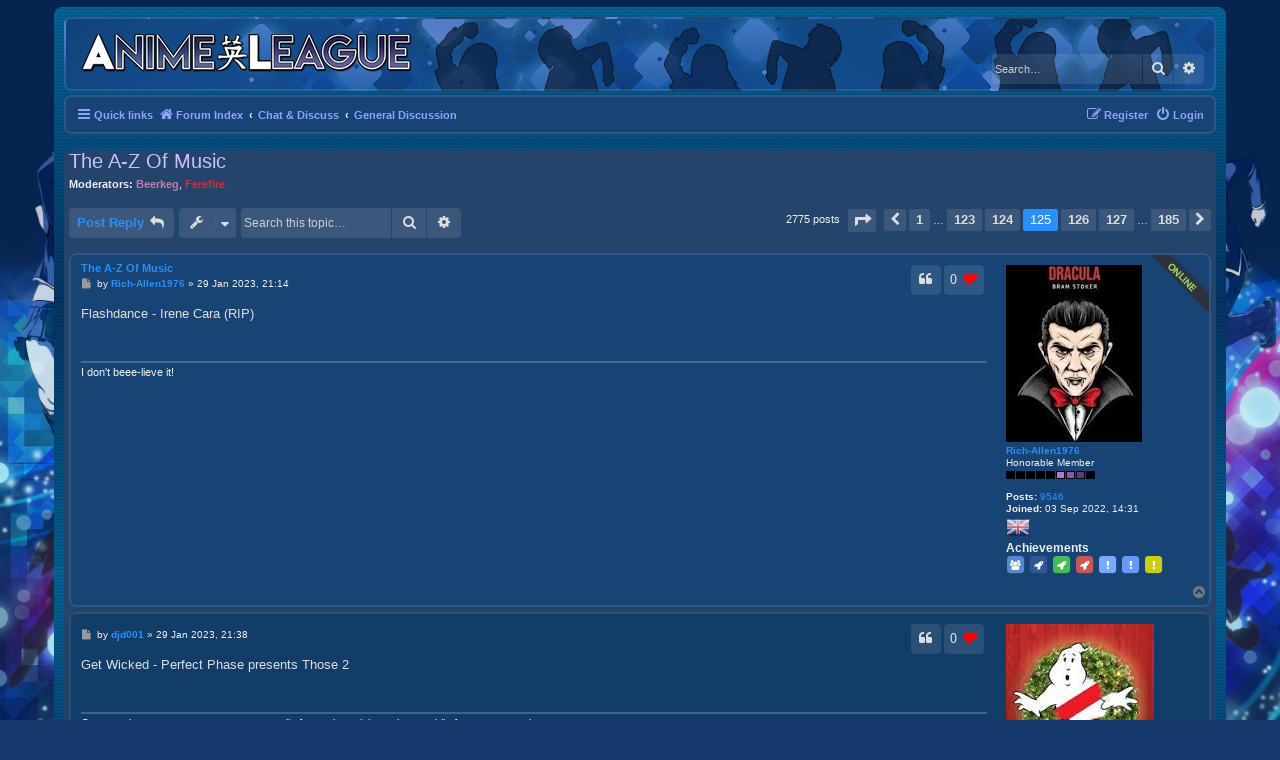

--- FILE ---
content_type: text/html; charset=UTF-8
request_url: https://www.animeleague.net/forum/viewtopic.php?f=60&p=5077395&sid=fde3fe83710026d98653b9f13917dfda
body_size: 12436
content:
<!DOCTYPE html>
<html dir="ltr" lang="en-gb">
<head>
<meta charset="utf-8" />
<meta http-equiv="X-UA-Compatible" content="IE=edge">
<meta name="viewport" content="width=device-width, initial-scale=1" />
<link rel="canonical" href="https://www.animeleague.net/" />
<meta property="og:locale" content="en_GB" />
<meta property="og:type" content="website" />
<meta property="og:title" content="Animeleague Forums" />
<meta property="og:description" content="We're a friendly and slightly insane anime community that caters for anime, gaming, roleplaying, general off topicness/randomness, entertainment, conventions, cosplaying and meetups!" />
<meta property="og:url" content="https://www.animeleague.net/" />
<meta property="og:site_name" content="Animeleague Forums" />
<meta property="article:publisher" content="https://www.facebook.com/animeleague" />
<meta property="article:modified_time" content="2020-06-19T15:00:00+00:00" />
<meta property="og:image" content="https://www.animeleague.net/assets/ALFacebookBanner.jpg" />
<meta property="og:image:width" content="1200" />
<meta property="og:image:height" content="630" />
<meta name="twitter:card" content="summary_large_image" />
<meta name="twitter:creator" content="@Animeleague" />
<meta name="twitter:site" content="@Animeleague" />

<title>The A-Z Of Music - Page 125 - Animeleague</title>

	<link rel="alternate" type="application/atom+xml" title="Feed - Animeleague" href="/forum/app.php/feed?sid=eb3ff7a5df71998139500496e6b6d695">			<link rel="alternate" type="application/atom+xml" title="Feed - New Topics" href="/forum/app.php/feed/topics?sid=eb3ff7a5df71998139500496e6b6d695">		<link rel="alternate" type="application/atom+xml" title="Feed - Forum - General Discussion" href="/forum/app.php/feed/forum/60?sid=eb3ff7a5df71998139500496e6b6d695">	<link rel="alternate" type="application/atom+xml" title="Feed - Topic - The A-Z Of Music" href="/forum/app.php/feed/topic/125100?sid=eb3ff7a5df71998139500496e6b6d695">	
	<link rel="canonical" href="https://www.animeleague.net/forum/viewtopic.php?t=125100&amp;start=1860">

<!--
	phpBB style name: Prosilver (Dark Edition)
	Based on style:   prosilver (this is the default phpBB3 style)
	Original author:  Tom Beddard ( http://www.subBlue.com/ )
	Modified by: PlanetStyles.net ( http://www.planetstyles.net)
-->

<link href="./assets/css/font-awesome.min.css?assets_version=349" rel="stylesheet">
<link href="./styles/blue_al/theme/stylesheet.css?assets_version=349" rel="stylesheet">
<link href="./styles/blue_al/theme/en/stylesheet.css?assets_version=349" rel="stylesheet">




<!--[if lte IE 9]>
	<link href="./styles/blue_al/theme/tweaks.css?assets_version=349" rel="stylesheet">
<![endif]-->

<script type="text/javascript">function ctSetCookie(c_name,value){document.cookie=c_name+"="+escape(value)+"; path=/";} setTimeout("ctSetCookie(\"ct_checkjs\", \"4a226d7a7caf25e76a57a5d0f7514ac7\");",1000);</script>
					<script type="text/javascript">
// <![CDATA[
	function switchProfiles() {
		var pss_cont = $('#page-body');
		var pss_btn = $('#profile-switcher');
		var pss_url = pss_btn.attr('href');
		var pss_left = pss_cont.hasClass('leftsided');

		phpbb.addAjaxCallback('pss', function(res) {
			if (res.success) {
				if(pss_left) {
					pss_cont.removeClass('leftsided');
					pss_btn.parent('li').attr('class', 'small-icon icon-pss-left');
					pss_btn.html('Postprofile on the left');
					pss_url = pss_url.substring(0, pss_url.length - 1) + '1';
				} else {
					pss_cont.addClass('leftsided');
					pss_btn.parent('li').attr('class', 'small-icon icon-pss-right');
					pss_btn.html('Postprofile on the right');
					pss_url = pss_url.substring(0, pss_url.length - 1) + '0';
				}
				pss_btn.attr('href', pss_url);
			}
		});
	}
// ]]>
</script>


<link href="./ext/alfredoramos/imgur/styles/all/theme/css/common.css?assets_version=348" rel="stylesheet" media="screen" />
<link href="./ext/alfredoramos/imgur/styles/prosilver/theme/css/imgur.css?assets_version=348" rel="stylesheet" media="screen" />
<link href="./ext/anavaro/postlove/styles/all/theme/default.css?assets_version=348" rel="stylesheet" media="screen" />
<link href="./ext/boardtools/quickreply/styles/all/theme/quickreply_main.css?assets_version=348" rel="stylesheet" media="screen" />
<link href="./ext/boardtools/quickreply/styles/all/theme/quickreply.css?assets_version=348" rel="stylesheet" media="screen" />
<link href="./ext/boardtools/quickreply/vendor/fortawesome/font-awesome/css/font-awesome.min.css?assets_version=348" rel="stylesheet" media="screen" />
<link href="./ext/david63/privacypolicy/styles/all/theme/cookie.css?assets_version=348" rel="stylesheet" media="screen" />
<link href="./ext/davidiq/reimg/styles/all/theme/reimg.css?assets_version=348" rel="stylesheet" media="screen" />
<link href="./ext/davidiq/reimg/styles/all/theme/imglightbox.css?assets_version=348" rel="stylesheet" media="screen" />
<link href="./ext/dmzx/ultimatepoints/styles/all/theme/ultimatepoints.css?assets_version=348" rel="stylesheet" media="screen" />
<link href="./ext/kirk/show_lastpostlink_forumlist/styles/prosilver/theme/showlastpostlinkforumlist.css?assets_version=348" rel="stylesheet" media="screen" />
<link href="./ext/paul999/mention/styles/all/theme/mention.css?assets_version=348" rel="stylesheet" media="screen" />
<link href="./ext/paybas/quicklogin/styles/all/theme/quick_login.css?assets_version=348" rel="stylesheet" media="screen" />
<link href="./ext/rmcgirr83/nationalflags/styles/prosilver/theme/flags.css?assets_version=348" rel="stylesheet" media="screen" />
<link href="./ext/senky/massnotification/styles/all/theme/massnotification.css?assets_version=348" rel="stylesheet" media="screen" />
<link href="./assets/css/font-awesome.min.css?assets_version=349" rel="stylesheet" media="screen" />
<link href="./ext/stevotvr/flair/styles/all/theme/flair.css?assets_version=348" rel="stylesheet" media="screen" />
<link href="./ext/tatiana5/profileSideSwitcher/styles/prosilver/theme/profile_side_switcher.css?assets_version=348" rel="stylesheet" media="screen" />
<link href="./ext/tatiana5/profileSideSwitcher/styles/prosilver/theme/en/profile_side_switcher.css?assets_version=348" rel="stylesheet" media="screen" />
<link href="./ext/pgreca/pgsocial/styles/all/theme/pg_social.css?assets_version=348" rel="stylesheet" media="screen" />

<link href="./styles/blue_al/theme/colours/blue.css?assets_version=349" rel="stylesheet">



<link type="text/css" rel="stylesheet" id="arrowchat_css" media="all" href="/forum/arrowchat/external.php?type=css" charset="utf-8" />
<script type="text/javascript" src="/forum/arrowchat/includes/js/jquery.js"></script>
<script type="text/javascript" src="/forum/arrowchat/includes/js/jquery-ui.js"></script>

</head>
<body id="phpbb" class="nojs notouch section-viewtopic ltr ">


<div id="wrap" class="wrap">
	<a id="top" class="top-anchor" accesskey="t"></a>
	<div id="page-header">
		<div class="headerbar" role="banner">
					<div class="inner">

			<div id="site-description" class="site-description">
				<a id="logo" class="logo" href="./index.php?sid=eb3ff7a5df71998139500496e6b6d695" title="Forum Index"><span class="site_logo"></span></a>
				<h1></h1>
				<p></p>
				<p class="skiplink"><a href="#start_here">Skip to content</a></p>
			</div>

									<div id="search-box" class="search-box search-header" role="search">
				<form action="./search.php?sid=eb3ff7a5df71998139500496e6b6d695" method="get" id="search">
				<fieldset>
					<input name="keywords" id="keywords" type="search" maxlength="128" title="Search for keywords" class="inputbox search tiny" size="20" value="" placeholder="Search…" />
					<button class="button button-search" type="submit" title="Search">
						<i class="icon fa-search fa-fw" aria-hidden="true"></i><span class="sr-only">Search</span>
					</button>
					<a href="./search.php?sid=eb3ff7a5df71998139500496e6b6d695" class="button button-search-end" title="Advanced search">
						<i class="icon fa-cog fa-fw" aria-hidden="true"></i><span class="sr-only">Advanced search</span>
					</a>
					<input type="hidden" name="sid" value="eb3ff7a5df71998139500496e6b6d695" />

				</fieldset>
				</form>
			</div>
						
			</div>
					</div>
				<div class="navbar" role="navigation">
	<div class="inner">

	<ul id="nav-main" class="nav-main linklist" role="menubar">

		<li id="quick-links" class="quick-links dropdown-container responsive-menu" data-skip-responsive="true">
			<a href="#" class="dropdown-trigger">
				<i class="icon fa-bars fa-fw" aria-hidden="true"></i><span>Quick links</span>
			</a>
			<div class="dropdown">


                                <div class="pointer"><div class="pointer-inner"></div></div>
                                <ul class="dropdown-contents" role="menu">
                                        
					<li class="separator"></li> <li>&nbsp </li>
<li class="separator"></li> <li>&nbsp </li>

                                                                                        <li class="separator"></li>
                                                                                        
                                        										<li>
											<a href="/forum/forumstats.php" role="menuitem">
											<i class="icon fa-cogs fa-fw" aria-hidden="true"></i><span>Forum Stats</span>
										</a>
										</li>
											<li>
	                                                             <a href="/forum/stream.php" role="menuitem">
                                                                        <i class="icon fa-cogs fa-fw" aria-hidden="true"></i><span>AL Livestream</span>
                                                                </a>
                                                        </li>

                                                   <li>
                                                                <a href="/forum/arrowchat/public/popout/?cid=1&ah=1" role="menuitem">
                                                                        <i class="icon fa-group fa-fw" aria-hidden="true"></i><span>Chatroom</span>
                                                                </a>
                                                        </li>



                                        

                                </ul>
                        </div>


                                
                                                  <li class="breadcrumbs" itemscope itemtype="http://schema.org/BreadcrumbList">
                                                                                <span class="crumb"  itemtype="http://schema.org/ListItem" itemprop="itemListElement" itemscope><a href="./index.php?sid=eb3ff7a5df71998139500496e6b6d695" itemtype="https://schema.org/Thing" itemscope itemprop="item" accesskey="h" data-navbar-reference="index"><i class="icon fa-home fa-fw"></i><span itemprop="name">Forum Index</span></a><meta itemprop="position" content="1" /></span>

                                                                                        <span class="crumb"  itemtype="http://schema.org/ListItem" itemprop="itemListElement" itemscope data-forum-id="50"><a href="./viewforum.php?f=50&amp;sid=eb3ff7a5df71998139500496e6b6d695" itemtype="https://schema.org/Thing" itemscope itemprop="item"><span itemprop="name">Chat &amp; Discuss</span></a><meta itemprop="position" content="2" /></span>
                                                                                                                        <span class="crumb"  itemtype="http://schema.org/ListItem" itemprop="itemListElement" itemscope data-forum-id="60"><a href="./viewforum.php?f=60&amp;sid=eb3ff7a5df71998139500496e6b6d695" itemtype="https://schema.org/Thing" itemscope itemprop="item"><span itemprop="name">General Discussion</span></a><meta itemprop="position" content="3" /></span>
                                                                                                </li>
                

                </li>



			<li class="rightside"  data-skip-responsive="true">
			<a href="./ucp.php?mode=login&amp;sid=eb3ff7a5df71998139500496e6b6d695" title="Login" accesskey="x" role="menuitem">
				<i class="icon fa-power-off fa-fw" aria-hidden="true"></i><span>Login</span>
			</a>
		</li>
					<li class="rightside" data-skip-responsive="true">
				<a href="./ucp.php?mode=register&amp;sid=eb3ff7a5df71998139500496e6b6d695" role="menuitem">
					<i class="icon fa-pencil-square-o  fa-fw" aria-hidden="true"></i><span>Register</span>
				</a>
			</li>
						</ul>









	</div>
</div>

	</div>

	
	<a id="start_here" class="anchor"></a>
	<div id="page-body" class="page-body" role="main">
		
		
<h2 class="topic-title"><a href="./viewtopic.php?f=60&amp;t=125100&amp;start=1860&amp;sid=eb3ff7a5df71998139500496e6b6d695">The A-Z Of Music</a></h2>
<!-- NOTE: remove the style="display: none" when you want to have the forum description on the topic body -->
<div style="display: none !important;">Where you can discuss, chat about events or, organise member meetups, the world or life in general including movies, tv shows and more.<br /></div>
<p>
	<strong>Moderators:</strong> <a href="./memberlist.php?mode=viewprofile&amp;u=100737&amp;sid=eb3ff7a5df71998139500496e6b6d695" style="color: #BE7DAB;" class="username-coloured">Beerkeg</a>, <a href="./memberlist.php?mode=viewprofile&amp;u=122355&amp;sid=eb3ff7a5df71998139500496e6b6d695" style="color: #CC3333;" class="username-coloured">Ferefire</a>
</p>


<div class="action-bar bar-top">
	
			<a href="./posting.php?mode=reply&amp;f=60&amp;t=125100&amp;sid=eb3ff7a5df71998139500496e6b6d695" class="button" title="Post a reply">
							<span>Post Reply</span> <i class="icon fa-reply fa-fw" aria-hidden="true"></i>
					</a>
	
			<div class="dropdown-container dropdown-button-control topic-tools">
		<span title="Topic tools" class="button button-secondary dropdown-trigger dropdown-select">
			<i class="icon fa-wrench fa-fw" aria-hidden="true"></i>
			<span class="caret"><i class="icon fa-sort-down fa-fw" aria-hidden="true"></i></span>
		</span>
		<div class="dropdown">
			<div class="pointer"><div class="pointer-inner"></div></div>
			<ul class="dropdown-contents">
																												<li>
					<a href="./viewtopic.php?f=60&amp;t=125100&amp;start=1860&amp;sid=eb3ff7a5df71998139500496e6b6d695&amp;view=print" title="Print view" accesskey="p">
						<i class="icon fa-print fa-fw" aria-hidden="true"></i><span>Print view</span>
					</a>
				</li>
											</ul>
		</div>
	</div>
	
			<div class="search-box" role="search">
			<form method="get" id="topic-search" action="./search.php?sid=eb3ff7a5df71998139500496e6b6d695">
			<fieldset>
				<input class="inputbox search tiny"  type="search" name="keywords" id="search_keywords" size="20" placeholder="Search this topic…" />
				<button class="button button-search" type="submit" title="Search">
					<i class="icon fa-search fa-fw" aria-hidden="true"></i><span class="sr-only">Search</span>
				</button>
				<a href="./search.php?sid=eb3ff7a5df71998139500496e6b6d695" class="button button-search-end" title="Advanced search">
					<i class="icon fa-cog fa-fw" aria-hidden="true"></i><span class="sr-only">Advanced search</span>
				</a>
				<input type="hidden" name="t" value="125100" />
<input type="hidden" name="sf" value="msgonly" />
<input type="hidden" name="sid" value="eb3ff7a5df71998139500496e6b6d695" />

			</fieldset>
			</form>
		</div>
	
			<div class="pagination">
			2775 posts
							<ul>
	<li class="dropdown-container dropdown-button-control dropdown-page-jump page-jump">
		<a class="button button-icon-only dropdown-trigger" href="#" title="Click to jump to page…" role="button"><i class="icon fa-level-down fa-rotate-270" aria-hidden="true"></i><span class="sr-only">Page <strong>125</strong> of <strong>185</strong></span></a>
		<div class="dropdown">
			<div class="pointer"><div class="pointer-inner"></div></div>
			<ul class="dropdown-contents">
				<li>Jump to page:</li>
				<li class="page-jump-form">
					<input type="number" name="page-number" min="1" max="999999" title="Enter the page number you wish to go to" class="inputbox tiny" data-per-page="15" data-base-url=".&#x2F;viewtopic.php&#x3F;f&#x3D;60&amp;amp&#x3B;t&#x3D;125100&amp;amp&#x3B;sid&#x3D;eb3ff7a5df71998139500496e6b6d695" data-start-name="start" />
					<input class="button2" value="Go" type="button" />
				</li>
			</ul>
		</div>
	</li>
			<li class="arrow previous"><a class="button button-icon-only" href="./viewtopic.php?f=60&amp;t=125100&amp;sid=eb3ff7a5df71998139500496e6b6d695&amp;start=1845" rel="prev" role="button"><i class="icon fa-chevron-left fa-fw" aria-hidden="true"></i><span class="sr-only">Previous</span></a></li>
				<li><a class="button" href="./viewtopic.php?f=60&amp;t=125100&amp;sid=eb3ff7a5df71998139500496e6b6d695" role="button">1</a></li>
			<li class="ellipsis" role="separator"><span>…</span></li>
				<li><a class="button" href="./viewtopic.php?f=60&amp;t=125100&amp;sid=eb3ff7a5df71998139500496e6b6d695&amp;start=1830" role="button">123</a></li>
				<li><a class="button" href="./viewtopic.php?f=60&amp;t=125100&amp;sid=eb3ff7a5df71998139500496e6b6d695&amp;start=1845" role="button">124</a></li>
			<li class="active"><span>125</span></li>
				<li><a class="button" href="./viewtopic.php?f=60&amp;t=125100&amp;sid=eb3ff7a5df71998139500496e6b6d695&amp;start=1875" role="button">126</a></li>
				<li><a class="button" href="./viewtopic.php?f=60&amp;t=125100&amp;sid=eb3ff7a5df71998139500496e6b6d695&amp;start=1890" role="button">127</a></li>
			<li class="ellipsis" role="separator"><span>…</span></li>
				<li><a class="button" href="./viewtopic.php?f=60&amp;t=125100&amp;sid=eb3ff7a5df71998139500496e6b6d695&amp;start=2760" role="button">185</a></li>
				<li class="arrow next"><a class="button button-icon-only" href="./viewtopic.php?f=60&amp;t=125100&amp;sid=eb3ff7a5df71998139500496e6b6d695&amp;start=1875" rel="next" role="button"><i class="icon fa-chevron-right fa-fw" aria-hidden="true"></i><span class="sr-only">Next</span></a></li>
	</ul>
					</div>
		</div>




	<div id="qr_posts">
<div class="post-container">
		<div id="p5077202" class="post has-profile bg2 online">
		<div class="inner">

		<dl class="postprofile" id="profile5077202">
			<dt class="has-profile-rank has-avatar">
				<div class="avatar-container">
																<a href="./memberlist.php?mode=viewprofile&amp;u=131803&amp;sid=eb3ff7a5df71998139500496e6b6d695" class="avatar"><img class="avatar" src="./download/file.php?avatar=131803_1728847603.png" width="136" height="177" alt="User avatar" /></a>														</div>
								<a href="./memberlist.php?mode=viewprofile&amp;u=131803&amp;sid=eb3ff7a5df71998139500496e6b6d695" class="username">Rich-Allen1976</a>							</dt>

						<dd class="profile-rank">Honorable Member<br /><img src="./images/ranks/enchantress.gif" alt="Honorable Member" title="Honorable Member" /></dd>			
		<dd class="profile-posts"><strong>Posts:</strong> <a href="./search.php?author_id=131803&amp;sr=posts&amp;sid=eb3ff7a5df71998139500496e6b6d695">9546</a></dd>		<dd class="profile-joined"><strong>Joined:</strong> 03 Sep 2022, 14:31</dd>		
		
						
						<dd> <a href="/forum/app.php/flags/75?sid=eb3ff7a5df71998139500496e6b6d695"><img class="flag_image" src="./ext/rmcgirr83/nationalflags/flags/gb.png"alt="Great Britain" title="Great Britain" /></a></dd>
<span class="responsive-hide">
	<div class="profile-flair">
		<h4>Achievements</h4>
					<a href="/forum/app.php/flair?sid=eb3ff7a5df71998139500496e6b6d695#flair13">				<span class="flair-icon fa-stack" title="Established Member">
			<i class="fa fa-square fa-stack-2x" style="color: #5588CC" aria-hidden="true"></i>
					<i class="fa fa-users fa-stack-1x" style="color: #FFFFFF" aria-hidden="true"></i>
				</span>
			</a>					<a href="/forum/app.php/flair?sid=eb3ff7a5df71998139500496e6b6d695#flair15">				<span class="flair-icon fa-stack" title="Established Member">
			<i class="fa fa-square fa-stack-2x" style="color: #335599" aria-hidden="true"></i>
					<i class="fa fa-rocket fa-stack-1x" style="color: #FFFFFF" aria-hidden="true"></i>
				</span>
			</a>					<a href="/forum/app.php/flair?sid=eb3ff7a5df71998139500496e6b6d695#flair12">				<span class="flair-icon fa-stack" title="Veteran Member">
			<i class="fa fa-square fa-stack-2x" style="color: #44BB55" aria-hidden="true"></i>
					<i class="fa fa-rocket fa-stack-1x" style="color: #FFFFFF" aria-hidden="true"></i>
				</span>
			</a>					<a href="/forum/app.php/flair?sid=eb3ff7a5df71998139500496e6b6d695#flair14">				<span class="flair-icon fa-stack" title="Dedicated Member">
			<i class="fa fa-square fa-stack-2x" style="color: #CC5555" aria-hidden="true"></i>
					<i class="fa fa-rocket fa-stack-1x" style="color: #FFFFFF" aria-hidden="true"></i>
				</span>
			</a>					<a href="/forum/app.php/flair?sid=eb3ff7a5df71998139500496e6b6d695#flair16">				<span class="flair-icon fa-stack" title="Starting Out">
			<i class="fa fa-square fa-stack-2x" style="color: #77AAFF" aria-hidden="true"></i>
					<i class="fa fa-exclamation fa-stack-1x" style="color: #FFFFFF" aria-hidden="true"></i>
				</span>
			</a>					<a href="/forum/app.php/flair?sid=eb3ff7a5df71998139500496e6b6d695#flair28">				<span class="flair-icon fa-stack" title="Member In Training!">
			<i class="fa fa-square fa-stack-2x" style="color: #6699FF" aria-hidden="true"></i>
					<i class="fa fa-exclamation fa-stack-1x" style="color: #FFFFFF" aria-hidden="true"></i>
				</span>
			</a>					<a href="/forum/app.php/flair?sid=eb3ff7a5df71998139500496e6b6d695#flair17">				<span class="flair-icon fa-stack" title="Joined a Clan">
			<i class="fa fa-square fa-stack-2x" style="color: #CCCC11" aria-hidden="true"></i>
					<i class="fa fa-exclamation fa-stack-1x" style="color: #FFFFFF" aria-hidden="true"></i>
				</span>
			</a>			</div>
</span>

		</dl>

		<div class="postbody">
						<div id="post_content5077202">

						<h3 class="first"><a href="#p5077202">The A-Z Of Music</a></h3>

													<ul class="post-buttons">
																																									<li>
							<a href="./posting.php?mode=quote&amp;f=60&amp;p=5077202&amp;sid=eb3ff7a5df71998139500496e6b6d695" title="Reply with quote" class="button button-icon-only">
								<i class="icon fa-quote-left fa-fw" aria-hidden="true"></i><span class="sr-only">Quote</span>
							</a>
						</li>
											<li class="postlove-li">
			<span title="login to like this post" class="button button-icon-only postlove-button">
			<i class="icon postlove-count" title="" aria-hidden="true">0</i>
			<i class="like" title="login to like this post" aria-hidden="true"></i>
			<span class="sr-only">login to like this post</span>
		</span>
		</li>
				</ul>
							
						<p class="author">
									<a class="unread" href="./viewtopic.php?p=5077202&amp;sid=eb3ff7a5df71998139500496e6b6d695#p5077202" title="Post">
						<i class="icon fa-file fa-fw icon-lightgray icon-md" aria-hidden="true"></i><span class="sr-only">Post</span>
					</a>
								<span class="responsive-hide">by <strong><a href="./memberlist.php?mode=viewprofile&amp;u=131803&amp;sid=eb3ff7a5df71998139500496e6b6d695" class="username">Rich-Allen1976</a></strong> &raquo; </span>29 Jan 2023, 21:14
			</p>
			
			
			
			<div class="content">Flashdance - Irene Cara (RIP)</div>

			
			
									
									<div id="sig5077202" class="signature">I don't beee-lieve it!<br>
<br>
<br>
<br>
<br>
<br>
<br>
 </div>
						</div>

		</div>

				<div class="back2top">
						<a href="#top" class="top" title="Top">
				<i class="icon fa-chevron-circle-up fa-fw icon-gray" aria-hidden="true"></i>
				<span class="sr-only">Top</span>
			</a>
					</div>
		
		</div>
	</div>

	<hr class="divider" />
	<pre id="qr_author_p5077202" style="display: none;" data-id="131803">Rich-Allen1976</pre>
</div><!-- /.post-container -->
	<div class="post-container">
		<div id="p5077205" class="post has-profile bg1">
		<div class="inner">

		<dl class="postprofile" id="profile5077205">
			<dt class="has-profile-rank has-avatar">
				<div class="avatar-container">
																<a href="./memberlist.php?mode=viewprofile&amp;u=133153&amp;sid=eb3ff7a5df71998139500496e6b6d695" class="avatar"><img class="avatar" src="./download/file.php?avatar=133153_1701382363.jpeg" width="148" height="148" alt="User avatar" /></a>														</div>
								<a href="./memberlist.php?mode=viewprofile&amp;u=133153&amp;sid=eb3ff7a5df71998139500496e6b6d695" class="username">djd001</a>							</dt>

						<dd class="profile-rank">Veteran Member</dd>			
		<dd class="profile-posts"><strong>Posts:</strong> <a href="./search.php?author_id=133153&amp;sr=posts&amp;sid=eb3ff7a5df71998139500496e6b6d695">1583</a></dd>		<dd class="profile-joined"><strong>Joined:</strong> 14 Jan 2023, 20:16</dd>		
		
											
							<dd class="profile-contact">
				<strong>Contact:</strong>
				<div class="dropdown-container dropdown-left">
					<a href="#" class="dropdown-trigger" title="Contact djd001">
						<i class="icon fa-commenting-o fa-fw icon-lg" aria-hidden="true"></i><span class="sr-only">Contact djd001</span>
					</a>
					<div class="dropdown">
						<div class="pointer"><div class="pointer-inner"></div></div>
						<div class="dropdown-contents contact-icons">
																																								<div>
																	<a href="./memberlist.php?mode=viewprofile&amp;u=133153&amp;sid=eb3ff7a5df71998139500496e6b6d695" title="Discord" class="last-cell">
										<span class="contact-icon phpbb_aol-icon">Discord</span>
									</a>
																	</div>
																					</div>
					</div>
				</div>
			</dd>
				<dd> <a href="/forum/app.php/flags/75?sid=eb3ff7a5df71998139500496e6b6d695"><img class="flag_image" src="./ext/rmcgirr83/nationalflags/flags/gb.png"alt="Great Britain" title="Great Britain" /></a></dd>
<span class="responsive-hide">
	<div class="profile-flair">
		<h4>Achievements</h4>
					<a href="/forum/app.php/flair?sid=eb3ff7a5df71998139500496e6b6d695#flair13">				<span class="flair-icon fa-stack" title="Established Member">
			<i class="fa fa-square fa-stack-2x" style="color: #5588CC" aria-hidden="true"></i>
					<i class="fa fa-users fa-stack-1x" style="color: #FFFFFF" aria-hidden="true"></i>
				</span>
			</a>					<a href="/forum/app.php/flair?sid=eb3ff7a5df71998139500496e6b6d695#flair15">				<span class="flair-icon fa-stack" title="Established Member">
			<i class="fa fa-square fa-stack-2x" style="color: #335599" aria-hidden="true"></i>
					<i class="fa fa-rocket fa-stack-1x" style="color: #FFFFFF" aria-hidden="true"></i>
				</span>
			</a>					<a href="/forum/app.php/flair?sid=eb3ff7a5df71998139500496e6b6d695#flair12">				<span class="flair-icon fa-stack" title="Veteran Member">
			<i class="fa fa-square fa-stack-2x" style="color: #44BB55" aria-hidden="true"></i>
					<i class="fa fa-rocket fa-stack-1x" style="color: #FFFFFF" aria-hidden="true"></i>
				</span>
			</a>					<a href="/forum/app.php/flair?sid=eb3ff7a5df71998139500496e6b6d695#flair16">				<span class="flair-icon fa-stack" title="Starting Out">
			<i class="fa fa-square fa-stack-2x" style="color: #77AAFF" aria-hidden="true"></i>
					<i class="fa fa-exclamation fa-stack-1x" style="color: #FFFFFF" aria-hidden="true"></i>
				</span>
			</a>					<a href="/forum/app.php/flair?sid=eb3ff7a5df71998139500496e6b6d695#flair28">				<span class="flair-icon fa-stack" title="Member In Training!">
			<i class="fa fa-square fa-stack-2x" style="color: #6699FF" aria-hidden="true"></i>
					<i class="fa fa-exclamation fa-stack-1x" style="color: #FFFFFF" aria-hidden="true"></i>
				</span>
			</a>					<a href="/forum/app.php/flair?sid=eb3ff7a5df71998139500496e6b6d695#flair17">				<span class="flair-icon fa-stack" title="Joined a Clan">
			<i class="fa fa-square fa-stack-2x" style="color: #CCCC11" aria-hidden="true"></i>
					<i class="fa fa-exclamation fa-stack-1x" style="color: #FFFFFF" aria-hidden="true"></i>
				</span>
			</a>			</div>
</span>

		</dl>

		<div class="postbody">
						<div id="post_content5077205">

						<h3 ><a href="#p5077205">The A-Z Of Music</a></h3>

													<ul class="post-buttons">
																																									<li>
							<a href="./posting.php?mode=quote&amp;f=60&amp;p=5077205&amp;sid=eb3ff7a5df71998139500496e6b6d695" title="Reply with quote" class="button button-icon-only">
								<i class="icon fa-quote-left fa-fw" aria-hidden="true"></i><span class="sr-only">Quote</span>
							</a>
						</li>
											<li class="postlove-li">
			<span title="login to like this post" class="button button-icon-only postlove-button">
			<i class="icon postlove-count" title="" aria-hidden="true">0</i>
			<i class="like" title="login to like this post" aria-hidden="true"></i>
			<span class="sr-only">login to like this post</span>
		</span>
		</li>
				</ul>
							
						<p class="author">
									<a class="unread" href="./viewtopic.php?p=5077205&amp;sid=eb3ff7a5df71998139500496e6b6d695#p5077205" title="Post">
						<i class="icon fa-file fa-fw icon-lightgray icon-md" aria-hidden="true"></i><span class="sr-only">Post</span>
					</a>
								<span class="responsive-hide">by <strong><a href="./memberlist.php?mode=viewprofile&amp;u=133153&amp;sid=eb3ff7a5df71998139500496e6b6d695" class="username">djd001</a></strong> &raquo; </span>29 Jan 2023, 21:38
			</p>
			
			
			
			<div class="content">Get Wicked - Perfect Phase presents Those 2</div>

			
			
									
									<div id="sig5077205" class="signature">Once you’ve met someone, you never really forget them. it just takes a while for your memories to return</div>
						</div>

		</div>

				<div class="back2top">
						<a href="#top" class="top" title="Top">
				<i class="icon fa-chevron-circle-up fa-fw icon-gray" aria-hidden="true"></i>
				<span class="sr-only">Top</span>
			</a>
					</div>
		
		</div>
	</div>

	<hr class="divider" />
	<pre id="qr_author_p5077205" style="display: none;" data-id="133153">djd001</pre>
</div><!-- /.post-container -->
	<div class="post-container">
		<div id="p5077207" class="post has-profile bg2 online">
		<div class="inner">

		<dl class="postprofile" id="profile5077207">
			<dt class="has-profile-rank has-avatar">
				<div class="avatar-container">
																<a href="./memberlist.php?mode=viewprofile&amp;u=131803&amp;sid=eb3ff7a5df71998139500496e6b6d695" class="avatar"><img class="avatar" src="./download/file.php?avatar=131803_1728847603.png" width="136" height="177" alt="User avatar" /></a>														</div>
								<a href="./memberlist.php?mode=viewprofile&amp;u=131803&amp;sid=eb3ff7a5df71998139500496e6b6d695" class="username">Rich-Allen1976</a>							</dt>

						<dd class="profile-rank">Honorable Member<br /><img src="./images/ranks/enchantress.gif" alt="Honorable Member" title="Honorable Member" /></dd>			
		<dd class="profile-posts"><strong>Posts:</strong> <a href="./search.php?author_id=131803&amp;sr=posts&amp;sid=eb3ff7a5df71998139500496e6b6d695">9546</a></dd>		<dd class="profile-joined"><strong>Joined:</strong> 03 Sep 2022, 14:31</dd>		
		
						
						<dd> <a href="/forum/app.php/flags/75?sid=eb3ff7a5df71998139500496e6b6d695"><img class="flag_image" src="./ext/rmcgirr83/nationalflags/flags/gb.png"alt="Great Britain" title="Great Britain" /></a></dd>
<span class="responsive-hide">
	<div class="profile-flair">
		<h4>Achievements</h4>
					<a href="/forum/app.php/flair?sid=eb3ff7a5df71998139500496e6b6d695#flair13">				<span class="flair-icon fa-stack" title="Established Member">
			<i class="fa fa-square fa-stack-2x" style="color: #5588CC" aria-hidden="true"></i>
					<i class="fa fa-users fa-stack-1x" style="color: #FFFFFF" aria-hidden="true"></i>
				</span>
			</a>					<a href="/forum/app.php/flair?sid=eb3ff7a5df71998139500496e6b6d695#flair15">				<span class="flair-icon fa-stack" title="Established Member">
			<i class="fa fa-square fa-stack-2x" style="color: #335599" aria-hidden="true"></i>
					<i class="fa fa-rocket fa-stack-1x" style="color: #FFFFFF" aria-hidden="true"></i>
				</span>
			</a>					<a href="/forum/app.php/flair?sid=eb3ff7a5df71998139500496e6b6d695#flair12">				<span class="flair-icon fa-stack" title="Veteran Member">
			<i class="fa fa-square fa-stack-2x" style="color: #44BB55" aria-hidden="true"></i>
					<i class="fa fa-rocket fa-stack-1x" style="color: #FFFFFF" aria-hidden="true"></i>
				</span>
			</a>					<a href="/forum/app.php/flair?sid=eb3ff7a5df71998139500496e6b6d695#flair14">				<span class="flair-icon fa-stack" title="Dedicated Member">
			<i class="fa fa-square fa-stack-2x" style="color: #CC5555" aria-hidden="true"></i>
					<i class="fa fa-rocket fa-stack-1x" style="color: #FFFFFF" aria-hidden="true"></i>
				</span>
			</a>					<a href="/forum/app.php/flair?sid=eb3ff7a5df71998139500496e6b6d695#flair16">				<span class="flair-icon fa-stack" title="Starting Out">
			<i class="fa fa-square fa-stack-2x" style="color: #77AAFF" aria-hidden="true"></i>
					<i class="fa fa-exclamation fa-stack-1x" style="color: #FFFFFF" aria-hidden="true"></i>
				</span>
			</a>					<a href="/forum/app.php/flair?sid=eb3ff7a5df71998139500496e6b6d695#flair28">				<span class="flair-icon fa-stack" title="Member In Training!">
			<i class="fa fa-square fa-stack-2x" style="color: #6699FF" aria-hidden="true"></i>
					<i class="fa fa-exclamation fa-stack-1x" style="color: #FFFFFF" aria-hidden="true"></i>
				</span>
			</a>					<a href="/forum/app.php/flair?sid=eb3ff7a5df71998139500496e6b6d695#flair17">				<span class="flair-icon fa-stack" title="Joined a Clan">
			<i class="fa fa-square fa-stack-2x" style="color: #CCCC11" aria-hidden="true"></i>
					<i class="fa fa-exclamation fa-stack-1x" style="color: #FFFFFF" aria-hidden="true"></i>
				</span>
			</a>			</div>
</span>

		</dl>

		<div class="postbody">
						<div id="post_content5077207">

						<h3 ><a href="#p5077207">The A-Z Of Music</a></h3>

													<ul class="post-buttons">
																																									<li>
							<a href="./posting.php?mode=quote&amp;f=60&amp;p=5077207&amp;sid=eb3ff7a5df71998139500496e6b6d695" title="Reply with quote" class="button button-icon-only">
								<i class="icon fa-quote-left fa-fw" aria-hidden="true"></i><span class="sr-only">Quote</span>
							</a>
						</li>
											<li class="postlove-li">
			<span title="login to like this post" class="button button-icon-only postlove-button">
			<i class="icon postlove-count" title="" aria-hidden="true">0</i>
			<i class="like" title="login to like this post" aria-hidden="true"></i>
			<span class="sr-only">login to like this post</span>
		</span>
		</li>
				</ul>
							
						<p class="author">
									<a class="unread" href="./viewtopic.php?p=5077207&amp;sid=eb3ff7a5df71998139500496e6b6d695#p5077207" title="Post">
						<i class="icon fa-file fa-fw icon-lightgray icon-md" aria-hidden="true"></i><span class="sr-only">Post</span>
					</a>
								<span class="responsive-hide">by <strong><a href="./memberlist.php?mode=viewprofile&amp;u=131803&amp;sid=eb3ff7a5df71998139500496e6b6d695" class="username">Rich-Allen1976</a></strong> &raquo; </span>29 Jan 2023, 21:48
			</p>
			
			
			
			<div class="content">Highway to Hell - ACDC</div>

			
			
									
									<div id="sig5077207" class="signature">I don't beee-lieve it!<br>
<br>
<br>
<br>
<br>
<br>
<br>
 </div>
						</div>

		</div>

				<div class="back2top">
						<a href="#top" class="top" title="Top">
				<i class="icon fa-chevron-circle-up fa-fw icon-gray" aria-hidden="true"></i>
				<span class="sr-only">Top</span>
			</a>
					</div>
		
		</div>
	</div>

	<hr class="divider" />
	<pre id="qr_author_p5077207" style="display: none;" data-id="131803">Rich-Allen1976</pre>
</div><!-- /.post-container -->
	<div class="post-container">
		<div id="p5077208" class="post has-profile bg1">
		<div class="inner">

		<dl class="postprofile" id="profile5077208">
			<dt class="has-profile-rank has-avatar">
				<div class="avatar-container">
																<a href="./memberlist.php?mode=viewprofile&amp;u=133153&amp;sid=eb3ff7a5df71998139500496e6b6d695" class="avatar"><img class="avatar" src="./download/file.php?avatar=133153_1701382363.jpeg" width="148" height="148" alt="User avatar" /></a>														</div>
								<a href="./memberlist.php?mode=viewprofile&amp;u=133153&amp;sid=eb3ff7a5df71998139500496e6b6d695" class="username">djd001</a>							</dt>

						<dd class="profile-rank">Veteran Member</dd>			
		<dd class="profile-posts"><strong>Posts:</strong> <a href="./search.php?author_id=133153&amp;sr=posts&amp;sid=eb3ff7a5df71998139500496e6b6d695">1583</a></dd>		<dd class="profile-joined"><strong>Joined:</strong> 14 Jan 2023, 20:16</dd>		
		
											
							<dd class="profile-contact">
				<strong>Contact:</strong>
				<div class="dropdown-container dropdown-left">
					<a href="#" class="dropdown-trigger" title="Contact djd001">
						<i class="icon fa-commenting-o fa-fw icon-lg" aria-hidden="true"></i><span class="sr-only">Contact djd001</span>
					</a>
					<div class="dropdown">
						<div class="pointer"><div class="pointer-inner"></div></div>
						<div class="dropdown-contents contact-icons">
																																								<div>
																	<a href="./memberlist.php?mode=viewprofile&amp;u=133153&amp;sid=eb3ff7a5df71998139500496e6b6d695" title="Discord" class="last-cell">
										<span class="contact-icon phpbb_aol-icon">Discord</span>
									</a>
																	</div>
																					</div>
					</div>
				</div>
			</dd>
				<dd> <a href="/forum/app.php/flags/75?sid=eb3ff7a5df71998139500496e6b6d695"><img class="flag_image" src="./ext/rmcgirr83/nationalflags/flags/gb.png"alt="Great Britain" title="Great Britain" /></a></dd>
<span class="responsive-hide">
	<div class="profile-flair">
		<h4>Achievements</h4>
					<a href="/forum/app.php/flair?sid=eb3ff7a5df71998139500496e6b6d695#flair13">				<span class="flair-icon fa-stack" title="Established Member">
			<i class="fa fa-square fa-stack-2x" style="color: #5588CC" aria-hidden="true"></i>
					<i class="fa fa-users fa-stack-1x" style="color: #FFFFFF" aria-hidden="true"></i>
				</span>
			</a>					<a href="/forum/app.php/flair?sid=eb3ff7a5df71998139500496e6b6d695#flair15">				<span class="flair-icon fa-stack" title="Established Member">
			<i class="fa fa-square fa-stack-2x" style="color: #335599" aria-hidden="true"></i>
					<i class="fa fa-rocket fa-stack-1x" style="color: #FFFFFF" aria-hidden="true"></i>
				</span>
			</a>					<a href="/forum/app.php/flair?sid=eb3ff7a5df71998139500496e6b6d695#flair12">				<span class="flair-icon fa-stack" title="Veteran Member">
			<i class="fa fa-square fa-stack-2x" style="color: #44BB55" aria-hidden="true"></i>
					<i class="fa fa-rocket fa-stack-1x" style="color: #FFFFFF" aria-hidden="true"></i>
				</span>
			</a>					<a href="/forum/app.php/flair?sid=eb3ff7a5df71998139500496e6b6d695#flair16">				<span class="flair-icon fa-stack" title="Starting Out">
			<i class="fa fa-square fa-stack-2x" style="color: #77AAFF" aria-hidden="true"></i>
					<i class="fa fa-exclamation fa-stack-1x" style="color: #FFFFFF" aria-hidden="true"></i>
				</span>
			</a>					<a href="/forum/app.php/flair?sid=eb3ff7a5df71998139500496e6b6d695#flair28">				<span class="flair-icon fa-stack" title="Member In Training!">
			<i class="fa fa-square fa-stack-2x" style="color: #6699FF" aria-hidden="true"></i>
					<i class="fa fa-exclamation fa-stack-1x" style="color: #FFFFFF" aria-hidden="true"></i>
				</span>
			</a>					<a href="/forum/app.php/flair?sid=eb3ff7a5df71998139500496e6b6d695#flair17">				<span class="flair-icon fa-stack" title="Joined a Clan">
			<i class="fa fa-square fa-stack-2x" style="color: #CCCC11" aria-hidden="true"></i>
					<i class="fa fa-exclamation fa-stack-1x" style="color: #FFFFFF" aria-hidden="true"></i>
				</span>
			</a>			</div>
</span>

		</dl>

		<div class="postbody">
						<div id="post_content5077208">

						<h3 ><a href="#p5077208">The A-Z Of Music</a></h3>

													<ul class="post-buttons">
																																									<li>
							<a href="./posting.php?mode=quote&amp;f=60&amp;p=5077208&amp;sid=eb3ff7a5df71998139500496e6b6d695" title="Reply with quote" class="button button-icon-only">
								<i class="icon fa-quote-left fa-fw" aria-hidden="true"></i><span class="sr-only">Quote</span>
							</a>
						</li>
											<li class="postlove-li">
			<span title="login to like this post" class="button button-icon-only postlove-button">
			<i class="icon postlove-count" title="" aria-hidden="true">0</i>
			<i class="like" title="login to like this post" aria-hidden="true"></i>
			<span class="sr-only">login to like this post</span>
		</span>
		</li>
				</ul>
							
						<p class="author">
									<a class="unread" href="./viewtopic.php?p=5077208&amp;sid=eb3ff7a5df71998139500496e6b6d695#p5077208" title="Post">
						<i class="icon fa-file fa-fw icon-lightgray icon-md" aria-hidden="true"></i><span class="sr-only">Post</span>
					</a>
								<span class="responsive-hide">by <strong><a href="./memberlist.php?mode=viewprofile&amp;u=133153&amp;sid=eb3ff7a5df71998139500496e6b6d695" class="username">djd001</a></strong> &raquo; </span>29 Jan 2023, 21:55
			</p>
			
			
			
			<div class="content">I can't help myself (Judge Jules Mix) - Lucid</div>

			
			
									
									<div id="sig5077208" class="signature">Once you’ve met someone, you never really forget them. it just takes a while for your memories to return</div>
						</div>

		</div>

				<div class="back2top">
						<a href="#top" class="top" title="Top">
				<i class="icon fa-chevron-circle-up fa-fw icon-gray" aria-hidden="true"></i>
				<span class="sr-only">Top</span>
			</a>
					</div>
		
		</div>
	</div>

	<hr class="divider" />
	<pre id="qr_author_p5077208" style="display: none;" data-id="133153">djd001</pre>
</div><!-- /.post-container -->
	<div class="post-container">
		<div id="p5077209" class="post has-profile bg2 online">
		<div class="inner">

		<dl class="postprofile" id="profile5077209">
			<dt class="has-profile-rank has-avatar">
				<div class="avatar-container">
																<a href="./memberlist.php?mode=viewprofile&amp;u=131803&amp;sid=eb3ff7a5df71998139500496e6b6d695" class="avatar"><img class="avatar" src="./download/file.php?avatar=131803_1728847603.png" width="136" height="177" alt="User avatar" /></a>														</div>
								<a href="./memberlist.php?mode=viewprofile&amp;u=131803&amp;sid=eb3ff7a5df71998139500496e6b6d695" class="username">Rich-Allen1976</a>							</dt>

						<dd class="profile-rank">Honorable Member<br /><img src="./images/ranks/enchantress.gif" alt="Honorable Member" title="Honorable Member" /></dd>			
		<dd class="profile-posts"><strong>Posts:</strong> <a href="./search.php?author_id=131803&amp;sr=posts&amp;sid=eb3ff7a5df71998139500496e6b6d695">9546</a></dd>		<dd class="profile-joined"><strong>Joined:</strong> 03 Sep 2022, 14:31</dd>		
		
						
						<dd> <a href="/forum/app.php/flags/75?sid=eb3ff7a5df71998139500496e6b6d695"><img class="flag_image" src="./ext/rmcgirr83/nationalflags/flags/gb.png"alt="Great Britain" title="Great Britain" /></a></dd>
<span class="responsive-hide">
	<div class="profile-flair">
		<h4>Achievements</h4>
					<a href="/forum/app.php/flair?sid=eb3ff7a5df71998139500496e6b6d695#flair13">				<span class="flair-icon fa-stack" title="Established Member">
			<i class="fa fa-square fa-stack-2x" style="color: #5588CC" aria-hidden="true"></i>
					<i class="fa fa-users fa-stack-1x" style="color: #FFFFFF" aria-hidden="true"></i>
				</span>
			</a>					<a href="/forum/app.php/flair?sid=eb3ff7a5df71998139500496e6b6d695#flair15">				<span class="flair-icon fa-stack" title="Established Member">
			<i class="fa fa-square fa-stack-2x" style="color: #335599" aria-hidden="true"></i>
					<i class="fa fa-rocket fa-stack-1x" style="color: #FFFFFF" aria-hidden="true"></i>
				</span>
			</a>					<a href="/forum/app.php/flair?sid=eb3ff7a5df71998139500496e6b6d695#flair12">				<span class="flair-icon fa-stack" title="Veteran Member">
			<i class="fa fa-square fa-stack-2x" style="color: #44BB55" aria-hidden="true"></i>
					<i class="fa fa-rocket fa-stack-1x" style="color: #FFFFFF" aria-hidden="true"></i>
				</span>
			</a>					<a href="/forum/app.php/flair?sid=eb3ff7a5df71998139500496e6b6d695#flair14">				<span class="flair-icon fa-stack" title="Dedicated Member">
			<i class="fa fa-square fa-stack-2x" style="color: #CC5555" aria-hidden="true"></i>
					<i class="fa fa-rocket fa-stack-1x" style="color: #FFFFFF" aria-hidden="true"></i>
				</span>
			</a>					<a href="/forum/app.php/flair?sid=eb3ff7a5df71998139500496e6b6d695#flair16">				<span class="flair-icon fa-stack" title="Starting Out">
			<i class="fa fa-square fa-stack-2x" style="color: #77AAFF" aria-hidden="true"></i>
					<i class="fa fa-exclamation fa-stack-1x" style="color: #FFFFFF" aria-hidden="true"></i>
				</span>
			</a>					<a href="/forum/app.php/flair?sid=eb3ff7a5df71998139500496e6b6d695#flair28">				<span class="flair-icon fa-stack" title="Member In Training!">
			<i class="fa fa-square fa-stack-2x" style="color: #6699FF" aria-hidden="true"></i>
					<i class="fa fa-exclamation fa-stack-1x" style="color: #FFFFFF" aria-hidden="true"></i>
				</span>
			</a>					<a href="/forum/app.php/flair?sid=eb3ff7a5df71998139500496e6b6d695#flair17">				<span class="flair-icon fa-stack" title="Joined a Clan">
			<i class="fa fa-square fa-stack-2x" style="color: #CCCC11" aria-hidden="true"></i>
					<i class="fa fa-exclamation fa-stack-1x" style="color: #FFFFFF" aria-hidden="true"></i>
				</span>
			</a>			</div>
</span>

		</dl>

		<div class="postbody">
						<div id="post_content5077209">

						<h3 ><a href="#p5077209">The A-Z Of Music</a></h3>

													<ul class="post-buttons">
																																									<li>
							<a href="./posting.php?mode=quote&amp;f=60&amp;p=5077209&amp;sid=eb3ff7a5df71998139500496e6b6d695" title="Reply with quote" class="button button-icon-only">
								<i class="icon fa-quote-left fa-fw" aria-hidden="true"></i><span class="sr-only">Quote</span>
							</a>
						</li>
											<li class="postlove-li">
			<span title="login to like this post" class="button button-icon-only postlove-button">
			<i class="icon postlove-count" title="" aria-hidden="true">0</i>
			<i class="like" title="login to like this post" aria-hidden="true"></i>
			<span class="sr-only">login to like this post</span>
		</span>
		</li>
				</ul>
							
						<p class="author">
									<a class="unread" href="./viewtopic.php?p=5077209&amp;sid=eb3ff7a5df71998139500496e6b6d695#p5077209" title="Post">
						<i class="icon fa-file fa-fw icon-lightgray icon-md" aria-hidden="true"></i><span class="sr-only">Post</span>
					</a>
								<span class="responsive-hide">by <strong><a href="./memberlist.php?mode=viewprofile&amp;u=131803&amp;sid=eb3ff7a5df71998139500496e6b6d695" class="username">Rich-Allen1976</a></strong> &raquo; </span>29 Jan 2023, 22:10
			</p>
			
			
			
			<div class="content">Jailhouse Rock - Elvis Presley (RIP)</div>

			
			
									
									<div id="sig5077209" class="signature">I don't beee-lieve it!<br>
<br>
<br>
<br>
<br>
<br>
<br>
 </div>
						</div>

		</div>

				<div class="back2top">
						<a href="#top" class="top" title="Top">
				<i class="icon fa-chevron-circle-up fa-fw icon-gray" aria-hidden="true"></i>
				<span class="sr-only">Top</span>
			</a>
					</div>
		
		</div>
	</div>

	<hr class="divider" />
	<pre id="qr_author_p5077209" style="display: none;" data-id="131803">Rich-Allen1976</pre>
</div><!-- /.post-container -->
	<div class="post-container">
		<div id="p5077212" class="post has-profile bg1">
		<div class="inner">

		<dl class="postprofile" id="profile5077212">
			<dt class="has-profile-rank has-avatar">
				<div class="avatar-container">
																<a href="./memberlist.php?mode=viewprofile&amp;u=126827&amp;sid=eb3ff7a5df71998139500496e6b6d695" class="avatar"><img class="avatar" src="./download/file.php?avatar=126827_1731107353.jpg" width="175" height="200" alt="User avatar" /></a>														</div>
								<a href="./memberlist.php?mode=viewprofile&amp;u=126827&amp;sid=eb3ff7a5df71998139500496e6b6d695" style="color: #CC3333;" class="username-coloured">Ojisama</a>							</dt>

						<dd class="profile-rank">Veteran Member</dd>			
		<dd class="profile-posts"><strong>Posts:</strong> <a href="./search.php?author_id=126827&amp;sr=posts&amp;sid=eb3ff7a5df71998139500496e6b6d695">21584</a></dd>		<dd class="profile-joined"><strong>Joined:</strong> 08 Nov 2021, 23:12</dd>		
		
						
						<dd> <a href="/forum/app.php/flags/75?sid=eb3ff7a5df71998139500496e6b6d695"><img class="flag_image" src="./ext/rmcgirr83/nationalflags/flags/gb.png"alt="Great Britain" title="Great Britain" /></a></dd>
<span class="responsive-hide">
	<div class="profile-flair">
		<h4>Achievements</h4>
					<a href="/forum/app.php/flair?sid=eb3ff7a5df71998139500496e6b6d695#flair10">				<span class="flair-icon fa-stack" title="Staff Member">
			<i class="fa fa-square fa-stack-2x" style="color: #335599" aria-hidden="true"></i>
					<i class="fa fa-user-secret fa-stack-1x" style="color: #FFFFFF" aria-hidden="true"></i>
				</span>
			</a>					<a href="/forum/app.php/flair?sid=eb3ff7a5df71998139500496e6b6d695#flair6">				<span class="flair-icon fa-stack" title="AL Award Winner">
			<i class="fa fa-square fa-stack-2x" style="color: #CC5555" aria-hidden="true"></i>
					<i class="fa fa-trophy fa-stack-1x" style="color: #FFFFFF" aria-hidden="true"></i>
				</span>
			</a>					<a href="/forum/app.php/flair?sid=eb3ff7a5df71998139500496e6b6d695#flair21">				<span class="flair-icon fa-stack" title="You ARE The Bank">
			<i class="fa fa-square fa-stack-2x" style="color: #CCCC11" aria-hidden="true"></i>
					<i class="fa fa-university fa-stack-1x" style="color: #FFFFFF" aria-hidden="true"></i>
				</span>
			</a>					<a href="/forum/app.php/flair?sid=eb3ff7a5df71998139500496e6b6d695#flair13">				<span class="flair-icon fa-stack" title="Established Member">
			<i class="fa fa-square fa-stack-2x" style="color: #5588CC" aria-hidden="true"></i>
					<i class="fa fa-users fa-stack-1x" style="color: #FFFFFF" aria-hidden="true"></i>
				</span>
			</a>					<a href="/forum/app.php/flair?sid=eb3ff7a5df71998139500496e6b6d695#flair25">				<span class="flair-icon fa-stack" title="Poster of the Month Award">
			<i class="fa fa-square fa-stack-2x" style="color: #CCCC11" aria-hidden="true"></i>
					<i class="fa fa-star fa-stack-1x" style="color: #FFFFFF" aria-hidden="true"></i>
				</span>
			</a>					<a href="/forum/app.php/flair?sid=eb3ff7a5df71998139500496e6b6d695#flair15">				<span class="flair-icon fa-stack" title="Established Member">
			<i class="fa fa-square fa-stack-2x" style="color: #335599" aria-hidden="true"></i>
					<i class="fa fa-rocket fa-stack-1x" style="color: #FFFFFF" aria-hidden="true"></i>
				</span>
			</a>					<a href="/forum/app.php/flair?sid=eb3ff7a5df71998139500496e6b6d695#flair12">				<span class="flair-icon fa-stack" title="Veteran Member">
			<i class="fa fa-square fa-stack-2x" style="color: #44BB55" aria-hidden="true"></i>
					<i class="fa fa-rocket fa-stack-1x" style="color: #FFFFFF" aria-hidden="true"></i>
				</span>
			</a>					<a href="/forum/app.php/flair?sid=eb3ff7a5df71998139500496e6b6d695#flair14">				<span class="flair-icon fa-stack" title="Dedicated Member">
			<i class="fa fa-square fa-stack-2x" style="color: #CC5555" aria-hidden="true"></i>
					<i class="fa fa-rocket fa-stack-1x" style="color: #FFFFFF" aria-hidden="true"></i>
				</span>
			</a>					<a href="/forum/app.php/flair?sid=eb3ff7a5df71998139500496e6b6d695#flair16">				<span class="flair-icon fa-stack" title="Starting Out">
			<i class="fa fa-square fa-stack-2x" style="color: #77AAFF" aria-hidden="true"></i>
					<i class="fa fa-exclamation fa-stack-1x" style="color: #FFFFFF" aria-hidden="true"></i>
				</span>
			</a>					<a href="/forum/app.php/flair?sid=eb3ff7a5df71998139500496e6b6d695#flair28">				<span class="flair-icon fa-stack" title="Member In Training!">
			<i class="fa fa-square fa-stack-2x" style="color: #6699FF" aria-hidden="true"></i>
					<i class="fa fa-exclamation fa-stack-1x" style="color: #FFFFFF" aria-hidden="true"></i>
				</span>
			</a>			</div>
</span>

		</dl>

		<div class="postbody">
						<div id="post_content5077212">

						<h3 ><a href="#p5077212">The A-Z Of Music</a></h3>

													<ul class="post-buttons">
																																									<li>
							<a href="./posting.php?mode=quote&amp;f=60&amp;p=5077212&amp;sid=eb3ff7a5df71998139500496e6b6d695" title="Reply with quote" class="button button-icon-only">
								<i class="icon fa-quote-left fa-fw" aria-hidden="true"></i><span class="sr-only">Quote</span>
							</a>
						</li>
											<li class="postlove-li">
			<span title="login to like this post" class="button button-icon-only postlove-button">
			<i class="icon postlove-count" title="" aria-hidden="true">0</i>
			<i class="like" title="login to like this post" aria-hidden="true"></i>
			<span class="sr-only">login to like this post</span>
		</span>
		</li>
				</ul>
							
						<p class="author">
									<a class="unread" href="./viewtopic.php?p=5077212&amp;sid=eb3ff7a5df71998139500496e6b6d695#p5077212" title="Post">
						<i class="icon fa-file fa-fw icon-lightgray icon-md" aria-hidden="true"></i><span class="sr-only">Post</span>
					</a>
								<span class="responsive-hide">by <strong><a href="./memberlist.php?mode=viewprofile&amp;u=126827&amp;sid=eb3ff7a5df71998139500496e6b6d695" style="color: #CC3333;" class="username-coloured">Ojisama</a></strong> &raquo; </span>29 Jan 2023, 22:32
			</p>
			
			
			
			<div class="content">Karate - BabyMetal</div>

			
			
									
									<div id="sig5077212" class="signature"><div align="center"><span style="font-size:150%;line-height:116%"><span style="font-family:Times New Roman,serif">To those just starting on the journey of life I say...<br>
Bang your own drum. Walk your own path. Live wildly. Love fiercely. <br>
As you near the end, look back with no regrets.</span></span></div></div>
						</div>

		</div>

				<div class="back2top">
						<a href="#top" class="top" title="Top">
				<i class="icon fa-chevron-circle-up fa-fw icon-gray" aria-hidden="true"></i>
				<span class="sr-only">Top</span>
			</a>
					</div>
		
		</div>
	</div>

	<hr class="divider" />
	<pre id="qr_author_p5077212" style="display: none;" data-id="126827">Ojisama</pre>
</div><!-- /.post-container -->
	<div class="post-container">
		<div id="p5077237" class="post has-profile bg2 online">
		<div class="inner">

		<dl class="postprofile" id="profile5077237">
			<dt class="has-profile-rank has-avatar">
				<div class="avatar-container">
																<a href="./memberlist.php?mode=viewprofile&amp;u=131803&amp;sid=eb3ff7a5df71998139500496e6b6d695" class="avatar"><img class="avatar" src="./download/file.php?avatar=131803_1728847603.png" width="136" height="177" alt="User avatar" /></a>														</div>
								<a href="./memberlist.php?mode=viewprofile&amp;u=131803&amp;sid=eb3ff7a5df71998139500496e6b6d695" class="username">Rich-Allen1976</a>							</dt>

						<dd class="profile-rank">Honorable Member<br /><img src="./images/ranks/enchantress.gif" alt="Honorable Member" title="Honorable Member" /></dd>			
		<dd class="profile-posts"><strong>Posts:</strong> <a href="./search.php?author_id=131803&amp;sr=posts&amp;sid=eb3ff7a5df71998139500496e6b6d695">9546</a></dd>		<dd class="profile-joined"><strong>Joined:</strong> 03 Sep 2022, 14:31</dd>		
		
						
						<dd> <a href="/forum/app.php/flags/75?sid=eb3ff7a5df71998139500496e6b6d695"><img class="flag_image" src="./ext/rmcgirr83/nationalflags/flags/gb.png"alt="Great Britain" title="Great Britain" /></a></dd>
<span class="responsive-hide">
	<div class="profile-flair">
		<h4>Achievements</h4>
					<a href="/forum/app.php/flair?sid=eb3ff7a5df71998139500496e6b6d695#flair13">				<span class="flair-icon fa-stack" title="Established Member">
			<i class="fa fa-square fa-stack-2x" style="color: #5588CC" aria-hidden="true"></i>
					<i class="fa fa-users fa-stack-1x" style="color: #FFFFFF" aria-hidden="true"></i>
				</span>
			</a>					<a href="/forum/app.php/flair?sid=eb3ff7a5df71998139500496e6b6d695#flair15">				<span class="flair-icon fa-stack" title="Established Member">
			<i class="fa fa-square fa-stack-2x" style="color: #335599" aria-hidden="true"></i>
					<i class="fa fa-rocket fa-stack-1x" style="color: #FFFFFF" aria-hidden="true"></i>
				</span>
			</a>					<a href="/forum/app.php/flair?sid=eb3ff7a5df71998139500496e6b6d695#flair12">				<span class="flair-icon fa-stack" title="Veteran Member">
			<i class="fa fa-square fa-stack-2x" style="color: #44BB55" aria-hidden="true"></i>
					<i class="fa fa-rocket fa-stack-1x" style="color: #FFFFFF" aria-hidden="true"></i>
				</span>
			</a>					<a href="/forum/app.php/flair?sid=eb3ff7a5df71998139500496e6b6d695#flair14">				<span class="flair-icon fa-stack" title="Dedicated Member">
			<i class="fa fa-square fa-stack-2x" style="color: #CC5555" aria-hidden="true"></i>
					<i class="fa fa-rocket fa-stack-1x" style="color: #FFFFFF" aria-hidden="true"></i>
				</span>
			</a>					<a href="/forum/app.php/flair?sid=eb3ff7a5df71998139500496e6b6d695#flair16">				<span class="flair-icon fa-stack" title="Starting Out">
			<i class="fa fa-square fa-stack-2x" style="color: #77AAFF" aria-hidden="true"></i>
					<i class="fa fa-exclamation fa-stack-1x" style="color: #FFFFFF" aria-hidden="true"></i>
				</span>
			</a>					<a href="/forum/app.php/flair?sid=eb3ff7a5df71998139500496e6b6d695#flair28">				<span class="flair-icon fa-stack" title="Member In Training!">
			<i class="fa fa-square fa-stack-2x" style="color: #6699FF" aria-hidden="true"></i>
					<i class="fa fa-exclamation fa-stack-1x" style="color: #FFFFFF" aria-hidden="true"></i>
				</span>
			</a>					<a href="/forum/app.php/flair?sid=eb3ff7a5df71998139500496e6b6d695#flair17">				<span class="flair-icon fa-stack" title="Joined a Clan">
			<i class="fa fa-square fa-stack-2x" style="color: #CCCC11" aria-hidden="true"></i>
					<i class="fa fa-exclamation fa-stack-1x" style="color: #FFFFFF" aria-hidden="true"></i>
				</span>
			</a>			</div>
</span>

		</dl>

		<div class="postbody">
						<div id="post_content5077237">

						<h3 ><a href="#p5077237">The A-Z Of Music</a></h3>

													<ul class="post-buttons">
																																									<li>
							<a href="./posting.php?mode=quote&amp;f=60&amp;p=5077237&amp;sid=eb3ff7a5df71998139500496e6b6d695" title="Reply with quote" class="button button-icon-only">
								<i class="icon fa-quote-left fa-fw" aria-hidden="true"></i><span class="sr-only">Quote</span>
							</a>
						</li>
											<li class="postlove-li">
			<span title="login to like this post" class="button button-icon-only postlove-button">
			<i class="icon postlove-count" title="" aria-hidden="true">0</i>
			<i class="like" title="login to like this post" aria-hidden="true"></i>
			<span class="sr-only">login to like this post</span>
		</span>
		</li>
				</ul>
							
						<p class="author">
									<a class="unread" href="./viewtopic.php?p=5077237&amp;sid=eb3ff7a5df71998139500496e6b6d695#p5077237" title="Post">
						<i class="icon fa-file fa-fw icon-lightgray icon-md" aria-hidden="true"></i><span class="sr-only">Post</span>
					</a>
								<span class="responsive-hide">by <strong><a href="./memberlist.php?mode=viewprofile&amp;u=131803&amp;sid=eb3ff7a5df71998139500496e6b6d695" class="username">Rich-Allen1976</a></strong> &raquo; </span>30 Jan 2023, 07:31
			</p>
			
			
			
			<div class="content">Locomotion - Kylie Minogue</div>

			
			
									
									<div id="sig5077237" class="signature">I don't beee-lieve it!<br>
<br>
<br>
<br>
<br>
<br>
<br>
 </div>
						</div>

		</div>

				<div class="back2top">
						<a href="#top" class="top" title="Top">
				<i class="icon fa-chevron-circle-up fa-fw icon-gray" aria-hidden="true"></i>
				<span class="sr-only">Top</span>
			</a>
					</div>
		
		</div>
	</div>

	<hr class="divider" />
	<pre id="qr_author_p5077237" style="display: none;" data-id="131803">Rich-Allen1976</pre>
</div><!-- /.post-container -->
	<div class="post-container">
		<div id="p5077360" class="post has-profile bg1 online">
		<div class="inner">

		<dl class="postprofile" id="profile5077360">
			<dt class="has-profile-rank has-avatar">
				<div class="avatar-container">
																<a href="./memberlist.php?mode=viewprofile&amp;u=131803&amp;sid=eb3ff7a5df71998139500496e6b6d695" class="avatar"><img class="avatar" src="./download/file.php?avatar=131803_1728847603.png" width="136" height="177" alt="User avatar" /></a>														</div>
								<a href="./memberlist.php?mode=viewprofile&amp;u=131803&amp;sid=eb3ff7a5df71998139500496e6b6d695" class="username">Rich-Allen1976</a>							</dt>

						<dd class="profile-rank">Honorable Member<br /><img src="./images/ranks/enchantress.gif" alt="Honorable Member" title="Honorable Member" /></dd>			
		<dd class="profile-posts"><strong>Posts:</strong> <a href="./search.php?author_id=131803&amp;sr=posts&amp;sid=eb3ff7a5df71998139500496e6b6d695">9546</a></dd>		<dd class="profile-joined"><strong>Joined:</strong> 03 Sep 2022, 14:31</dd>		
		
						
						<dd> <a href="/forum/app.php/flags/75?sid=eb3ff7a5df71998139500496e6b6d695"><img class="flag_image" src="./ext/rmcgirr83/nationalflags/flags/gb.png"alt="Great Britain" title="Great Britain" /></a></dd>
<span class="responsive-hide">
	<div class="profile-flair">
		<h4>Achievements</h4>
					<a href="/forum/app.php/flair?sid=eb3ff7a5df71998139500496e6b6d695#flair13">				<span class="flair-icon fa-stack" title="Established Member">
			<i class="fa fa-square fa-stack-2x" style="color: #5588CC" aria-hidden="true"></i>
					<i class="fa fa-users fa-stack-1x" style="color: #FFFFFF" aria-hidden="true"></i>
				</span>
			</a>					<a href="/forum/app.php/flair?sid=eb3ff7a5df71998139500496e6b6d695#flair15">				<span class="flair-icon fa-stack" title="Established Member">
			<i class="fa fa-square fa-stack-2x" style="color: #335599" aria-hidden="true"></i>
					<i class="fa fa-rocket fa-stack-1x" style="color: #FFFFFF" aria-hidden="true"></i>
				</span>
			</a>					<a href="/forum/app.php/flair?sid=eb3ff7a5df71998139500496e6b6d695#flair12">				<span class="flair-icon fa-stack" title="Veteran Member">
			<i class="fa fa-square fa-stack-2x" style="color: #44BB55" aria-hidden="true"></i>
					<i class="fa fa-rocket fa-stack-1x" style="color: #FFFFFF" aria-hidden="true"></i>
				</span>
			</a>					<a href="/forum/app.php/flair?sid=eb3ff7a5df71998139500496e6b6d695#flair14">				<span class="flair-icon fa-stack" title="Dedicated Member">
			<i class="fa fa-square fa-stack-2x" style="color: #CC5555" aria-hidden="true"></i>
					<i class="fa fa-rocket fa-stack-1x" style="color: #FFFFFF" aria-hidden="true"></i>
				</span>
			</a>					<a href="/forum/app.php/flair?sid=eb3ff7a5df71998139500496e6b6d695#flair16">				<span class="flair-icon fa-stack" title="Starting Out">
			<i class="fa fa-square fa-stack-2x" style="color: #77AAFF" aria-hidden="true"></i>
					<i class="fa fa-exclamation fa-stack-1x" style="color: #FFFFFF" aria-hidden="true"></i>
				</span>
			</a>					<a href="/forum/app.php/flair?sid=eb3ff7a5df71998139500496e6b6d695#flair28">				<span class="flair-icon fa-stack" title="Member In Training!">
			<i class="fa fa-square fa-stack-2x" style="color: #6699FF" aria-hidden="true"></i>
					<i class="fa fa-exclamation fa-stack-1x" style="color: #FFFFFF" aria-hidden="true"></i>
				</span>
			</a>					<a href="/forum/app.php/flair?sid=eb3ff7a5df71998139500496e6b6d695#flair17">				<span class="flair-icon fa-stack" title="Joined a Clan">
			<i class="fa fa-square fa-stack-2x" style="color: #CCCC11" aria-hidden="true"></i>
					<i class="fa fa-exclamation fa-stack-1x" style="color: #FFFFFF" aria-hidden="true"></i>
				</span>
			</a>			</div>
</span>

		</dl>

		<div class="postbody">
						<div id="post_content5077360">

						<h3 ><a href="#p5077360">The A-Z Of Music</a></h3>

													<ul class="post-buttons">
																																									<li>
							<a href="./posting.php?mode=quote&amp;f=60&amp;p=5077360&amp;sid=eb3ff7a5df71998139500496e6b6d695" title="Reply with quote" class="button button-icon-only">
								<i class="icon fa-quote-left fa-fw" aria-hidden="true"></i><span class="sr-only">Quote</span>
							</a>
						</li>
											<li class="postlove-li">
			<span title="login to like this post" class="button button-icon-only postlove-button">
			<i class="icon postlove-count" title="" aria-hidden="true">0</i>
			<i class="like" title="login to like this post" aria-hidden="true"></i>
			<span class="sr-only">login to like this post</span>
		</span>
		</li>
				</ul>
							
						<p class="author">
									<a class="unread" href="./viewtopic.php?p=5077360&amp;sid=eb3ff7a5df71998139500496e6b6d695#p5077360" title="Post">
						<i class="icon fa-file fa-fw icon-lightgray icon-md" aria-hidden="true"></i><span class="sr-only">Post</span>
					</a>
								<span class="responsive-hide">by <strong><a href="./memberlist.php?mode=viewprofile&amp;u=131803&amp;sid=eb3ff7a5df71998139500496e6b6d695" class="username">Rich-Allen1976</a></strong> &raquo; </span>31 Jan 2023, 16:04
			</p>
			
			
			
			<div class="content">Masculine - Meat Loaf (RIP)</div>

			
			
									
									<div id="sig5077360" class="signature">I don't beee-lieve it!<br>
<br>
<br>
<br>
<br>
<br>
<br>
 </div>
						</div>

		</div>

				<div class="back2top">
						<a href="#top" class="top" title="Top">
				<i class="icon fa-chevron-circle-up fa-fw icon-gray" aria-hidden="true"></i>
				<span class="sr-only">Top</span>
			</a>
					</div>
		
		</div>
	</div>

	<hr class="divider" />
	<pre id="qr_author_p5077360" style="display: none;" data-id="131803">Rich-Allen1976</pre>
</div><!-- /.post-container -->
	<div class="post-container">
		<div id="p5077383" class="post has-profile bg2">
		<div class="inner">

		<dl class="postprofile" id="profile5077383">
			<dt class="has-profile-rank has-avatar">
				<div class="avatar-container">
																<a href="./memberlist.php?mode=viewprofile&amp;u=133153&amp;sid=eb3ff7a5df71998139500496e6b6d695" class="avatar"><img class="avatar" src="./download/file.php?avatar=133153_1701382363.jpeg" width="148" height="148" alt="User avatar" /></a>														</div>
								<a href="./memberlist.php?mode=viewprofile&amp;u=133153&amp;sid=eb3ff7a5df71998139500496e6b6d695" class="username">djd001</a>							</dt>

						<dd class="profile-rank">Veteran Member</dd>			
		<dd class="profile-posts"><strong>Posts:</strong> <a href="./search.php?author_id=133153&amp;sr=posts&amp;sid=eb3ff7a5df71998139500496e6b6d695">1583</a></dd>		<dd class="profile-joined"><strong>Joined:</strong> 14 Jan 2023, 20:16</dd>		
		
											
							<dd class="profile-contact">
				<strong>Contact:</strong>
				<div class="dropdown-container dropdown-left">
					<a href="#" class="dropdown-trigger" title="Contact djd001">
						<i class="icon fa-commenting-o fa-fw icon-lg" aria-hidden="true"></i><span class="sr-only">Contact djd001</span>
					</a>
					<div class="dropdown">
						<div class="pointer"><div class="pointer-inner"></div></div>
						<div class="dropdown-contents contact-icons">
																																								<div>
																	<a href="./memberlist.php?mode=viewprofile&amp;u=133153&amp;sid=eb3ff7a5df71998139500496e6b6d695" title="Discord" class="last-cell">
										<span class="contact-icon phpbb_aol-icon">Discord</span>
									</a>
																	</div>
																					</div>
					</div>
				</div>
			</dd>
				<dd> <a href="/forum/app.php/flags/75?sid=eb3ff7a5df71998139500496e6b6d695"><img class="flag_image" src="./ext/rmcgirr83/nationalflags/flags/gb.png"alt="Great Britain" title="Great Britain" /></a></dd>
<span class="responsive-hide">
	<div class="profile-flair">
		<h4>Achievements</h4>
					<a href="/forum/app.php/flair?sid=eb3ff7a5df71998139500496e6b6d695#flair13">				<span class="flair-icon fa-stack" title="Established Member">
			<i class="fa fa-square fa-stack-2x" style="color: #5588CC" aria-hidden="true"></i>
					<i class="fa fa-users fa-stack-1x" style="color: #FFFFFF" aria-hidden="true"></i>
				</span>
			</a>					<a href="/forum/app.php/flair?sid=eb3ff7a5df71998139500496e6b6d695#flair15">				<span class="flair-icon fa-stack" title="Established Member">
			<i class="fa fa-square fa-stack-2x" style="color: #335599" aria-hidden="true"></i>
					<i class="fa fa-rocket fa-stack-1x" style="color: #FFFFFF" aria-hidden="true"></i>
				</span>
			</a>					<a href="/forum/app.php/flair?sid=eb3ff7a5df71998139500496e6b6d695#flair12">				<span class="flair-icon fa-stack" title="Veteran Member">
			<i class="fa fa-square fa-stack-2x" style="color: #44BB55" aria-hidden="true"></i>
					<i class="fa fa-rocket fa-stack-1x" style="color: #FFFFFF" aria-hidden="true"></i>
				</span>
			</a>					<a href="/forum/app.php/flair?sid=eb3ff7a5df71998139500496e6b6d695#flair16">				<span class="flair-icon fa-stack" title="Starting Out">
			<i class="fa fa-square fa-stack-2x" style="color: #77AAFF" aria-hidden="true"></i>
					<i class="fa fa-exclamation fa-stack-1x" style="color: #FFFFFF" aria-hidden="true"></i>
				</span>
			</a>					<a href="/forum/app.php/flair?sid=eb3ff7a5df71998139500496e6b6d695#flair28">				<span class="flair-icon fa-stack" title="Member In Training!">
			<i class="fa fa-square fa-stack-2x" style="color: #6699FF" aria-hidden="true"></i>
					<i class="fa fa-exclamation fa-stack-1x" style="color: #FFFFFF" aria-hidden="true"></i>
				</span>
			</a>					<a href="/forum/app.php/flair?sid=eb3ff7a5df71998139500496e6b6d695#flair17">				<span class="flair-icon fa-stack" title="Joined a Clan">
			<i class="fa fa-square fa-stack-2x" style="color: #CCCC11" aria-hidden="true"></i>
					<i class="fa fa-exclamation fa-stack-1x" style="color: #FFFFFF" aria-hidden="true"></i>
				</span>
			</a>			</div>
</span>

		</dl>

		<div class="postbody">
						<div id="post_content5077383">

						<h3 ><a href="#p5077383">The A-Z Of Music</a></h3>

													<ul class="post-buttons">
																																									<li>
							<a href="./posting.php?mode=quote&amp;f=60&amp;p=5077383&amp;sid=eb3ff7a5df71998139500496e6b6d695" title="Reply with quote" class="button button-icon-only">
								<i class="icon fa-quote-left fa-fw" aria-hidden="true"></i><span class="sr-only">Quote</span>
							</a>
						</li>
											<li class="postlove-li">
			<span title="login to like this post" class="button button-icon-only postlove-button">
			<i class="icon postlove-count" title="" aria-hidden="true">0</i>
			<i class="like" title="login to like this post" aria-hidden="true"></i>
			<span class="sr-only">login to like this post</span>
		</span>
		</li>
				</ul>
							
						<p class="author">
									<a class="unread" href="./viewtopic.php?p=5077383&amp;sid=eb3ff7a5df71998139500496e6b6d695#p5077383" title="Post">
						<i class="icon fa-file fa-fw icon-lightgray icon-md" aria-hidden="true"></i><span class="sr-only">Post</span>
					</a>
								<span class="responsive-hide">by <strong><a href="./memberlist.php?mode=viewprofile&amp;u=133153&amp;sid=eb3ff7a5df71998139500496e6b6d695" class="username">djd001</a></strong> &raquo; </span>31 Jan 2023, 19:29
			</p>
			
			
			
			<div class="content">Needin' u - David Morales (presents/feat. The Face)</div>

			
			
									
									<div id="sig5077383" class="signature">Once you’ve met someone, you never really forget them. it just takes a while for your memories to return</div>
						</div>

		</div>

				<div class="back2top">
						<a href="#top" class="top" title="Top">
				<i class="icon fa-chevron-circle-up fa-fw icon-gray" aria-hidden="true"></i>
				<span class="sr-only">Top</span>
			</a>
					</div>
		
		</div>
	</div>

	<hr class="divider" />
	<pre id="qr_author_p5077383" style="display: none;" data-id="133153">djd001</pre>
</div><!-- /.post-container -->
	<div class="post-container">
		<div id="p5077384" class="post has-profile bg1 online">
		<div class="inner">

		<dl class="postprofile" id="profile5077384">
			<dt class="has-profile-rank has-avatar">
				<div class="avatar-container">
																<a href="./memberlist.php?mode=viewprofile&amp;u=131803&amp;sid=eb3ff7a5df71998139500496e6b6d695" class="avatar"><img class="avatar" src="./download/file.php?avatar=131803_1728847603.png" width="136" height="177" alt="User avatar" /></a>														</div>
								<a href="./memberlist.php?mode=viewprofile&amp;u=131803&amp;sid=eb3ff7a5df71998139500496e6b6d695" class="username">Rich-Allen1976</a>							</dt>

						<dd class="profile-rank">Honorable Member<br /><img src="./images/ranks/enchantress.gif" alt="Honorable Member" title="Honorable Member" /></dd>			
		<dd class="profile-posts"><strong>Posts:</strong> <a href="./search.php?author_id=131803&amp;sr=posts&amp;sid=eb3ff7a5df71998139500496e6b6d695">9546</a></dd>		<dd class="profile-joined"><strong>Joined:</strong> 03 Sep 2022, 14:31</dd>		
		
						
						<dd> <a href="/forum/app.php/flags/75?sid=eb3ff7a5df71998139500496e6b6d695"><img class="flag_image" src="./ext/rmcgirr83/nationalflags/flags/gb.png"alt="Great Britain" title="Great Britain" /></a></dd>
<span class="responsive-hide">
	<div class="profile-flair">
		<h4>Achievements</h4>
					<a href="/forum/app.php/flair?sid=eb3ff7a5df71998139500496e6b6d695#flair13">				<span class="flair-icon fa-stack" title="Established Member">
			<i class="fa fa-square fa-stack-2x" style="color: #5588CC" aria-hidden="true"></i>
					<i class="fa fa-users fa-stack-1x" style="color: #FFFFFF" aria-hidden="true"></i>
				</span>
			</a>					<a href="/forum/app.php/flair?sid=eb3ff7a5df71998139500496e6b6d695#flair15">				<span class="flair-icon fa-stack" title="Established Member">
			<i class="fa fa-square fa-stack-2x" style="color: #335599" aria-hidden="true"></i>
					<i class="fa fa-rocket fa-stack-1x" style="color: #FFFFFF" aria-hidden="true"></i>
				</span>
			</a>					<a href="/forum/app.php/flair?sid=eb3ff7a5df71998139500496e6b6d695#flair12">				<span class="flair-icon fa-stack" title="Veteran Member">
			<i class="fa fa-square fa-stack-2x" style="color: #44BB55" aria-hidden="true"></i>
					<i class="fa fa-rocket fa-stack-1x" style="color: #FFFFFF" aria-hidden="true"></i>
				</span>
			</a>					<a href="/forum/app.php/flair?sid=eb3ff7a5df71998139500496e6b6d695#flair14">				<span class="flair-icon fa-stack" title="Dedicated Member">
			<i class="fa fa-square fa-stack-2x" style="color: #CC5555" aria-hidden="true"></i>
					<i class="fa fa-rocket fa-stack-1x" style="color: #FFFFFF" aria-hidden="true"></i>
				</span>
			</a>					<a href="/forum/app.php/flair?sid=eb3ff7a5df71998139500496e6b6d695#flair16">				<span class="flair-icon fa-stack" title="Starting Out">
			<i class="fa fa-square fa-stack-2x" style="color: #77AAFF" aria-hidden="true"></i>
					<i class="fa fa-exclamation fa-stack-1x" style="color: #FFFFFF" aria-hidden="true"></i>
				</span>
			</a>					<a href="/forum/app.php/flair?sid=eb3ff7a5df71998139500496e6b6d695#flair28">				<span class="flair-icon fa-stack" title="Member In Training!">
			<i class="fa fa-square fa-stack-2x" style="color: #6699FF" aria-hidden="true"></i>
					<i class="fa fa-exclamation fa-stack-1x" style="color: #FFFFFF" aria-hidden="true"></i>
				</span>
			</a>					<a href="/forum/app.php/flair?sid=eb3ff7a5df71998139500496e6b6d695#flair17">				<span class="flair-icon fa-stack" title="Joined a Clan">
			<i class="fa fa-square fa-stack-2x" style="color: #CCCC11" aria-hidden="true"></i>
					<i class="fa fa-exclamation fa-stack-1x" style="color: #FFFFFF" aria-hidden="true"></i>
				</span>
			</a>			</div>
</span>

		</dl>

		<div class="postbody">
						<div id="post_content5077384">

						<h3 ><a href="#p5077384">The A-Z Of Music</a></h3>

													<ul class="post-buttons">
																																									<li>
							<a href="./posting.php?mode=quote&amp;f=60&amp;p=5077384&amp;sid=eb3ff7a5df71998139500496e6b6d695" title="Reply with quote" class="button button-icon-only">
								<i class="icon fa-quote-left fa-fw" aria-hidden="true"></i><span class="sr-only">Quote</span>
							</a>
						</li>
											<li class="postlove-li">
			<span title="login to like this post" class="button button-icon-only postlove-button">
			<i class="icon postlove-count" title="" aria-hidden="true">0</i>
			<i class="like" title="login to like this post" aria-hidden="true"></i>
			<span class="sr-only">login to like this post</span>
		</span>
		</li>
				</ul>
							
						<p class="author">
									<a class="unread" href="./viewtopic.php?p=5077384&amp;sid=eb3ff7a5df71998139500496e6b6d695#p5077384" title="Post">
						<i class="icon fa-file fa-fw icon-lightgray icon-md" aria-hidden="true"></i><span class="sr-only">Post</span>
					</a>
								<span class="responsive-hide">by <strong><a href="./memberlist.php?mode=viewprofile&amp;u=131803&amp;sid=eb3ff7a5df71998139500496e6b6d695" class="username">Rich-Allen1976</a></strong> &raquo; </span>31 Jan 2023, 19:33
			</p>
			
			
			
			<div class="content">Ob La Di Ob La Da - Herman's Hermits</div>

			
			
									
									<div id="sig5077384" class="signature">I don't beee-lieve it!<br>
<br>
<br>
<br>
<br>
<br>
<br>
 </div>
						</div>

		</div>

				<div class="back2top">
						<a href="#top" class="top" title="Top">
				<i class="icon fa-chevron-circle-up fa-fw icon-gray" aria-hidden="true"></i>
				<span class="sr-only">Top</span>
			</a>
					</div>
		
		</div>
	</div>

	<hr class="divider" />
	<pre id="qr_author_p5077384" style="display: none;" data-id="131803">Rich-Allen1976</pre>
</div><!-- /.post-container -->
	<div class="post-container">
		<div id="p5077394" class="post has-profile bg2">
		<div class="inner">

		<dl class="postprofile" id="profile5077394">
			<dt class="has-profile-rank has-avatar">
				<div class="avatar-container">
																<a href="./memberlist.php?mode=viewprofile&amp;u=133153&amp;sid=eb3ff7a5df71998139500496e6b6d695" class="avatar"><img class="avatar" src="./download/file.php?avatar=133153_1701382363.jpeg" width="148" height="148" alt="User avatar" /></a>														</div>
								<a href="./memberlist.php?mode=viewprofile&amp;u=133153&amp;sid=eb3ff7a5df71998139500496e6b6d695" class="username">djd001</a>							</dt>

						<dd class="profile-rank">Veteran Member</dd>			
		<dd class="profile-posts"><strong>Posts:</strong> <a href="./search.php?author_id=133153&amp;sr=posts&amp;sid=eb3ff7a5df71998139500496e6b6d695">1583</a></dd>		<dd class="profile-joined"><strong>Joined:</strong> 14 Jan 2023, 20:16</dd>		
		
											
							<dd class="profile-contact">
				<strong>Contact:</strong>
				<div class="dropdown-container dropdown-left">
					<a href="#" class="dropdown-trigger" title="Contact djd001">
						<i class="icon fa-commenting-o fa-fw icon-lg" aria-hidden="true"></i><span class="sr-only">Contact djd001</span>
					</a>
					<div class="dropdown">
						<div class="pointer"><div class="pointer-inner"></div></div>
						<div class="dropdown-contents contact-icons">
																																								<div>
																	<a href="./memberlist.php?mode=viewprofile&amp;u=133153&amp;sid=eb3ff7a5df71998139500496e6b6d695" title="Discord" class="last-cell">
										<span class="contact-icon phpbb_aol-icon">Discord</span>
									</a>
																	</div>
																					</div>
					</div>
				</div>
			</dd>
				<dd> <a href="/forum/app.php/flags/75?sid=eb3ff7a5df71998139500496e6b6d695"><img class="flag_image" src="./ext/rmcgirr83/nationalflags/flags/gb.png"alt="Great Britain" title="Great Britain" /></a></dd>
<span class="responsive-hide">
	<div class="profile-flair">
		<h4>Achievements</h4>
					<a href="/forum/app.php/flair?sid=eb3ff7a5df71998139500496e6b6d695#flair13">				<span class="flair-icon fa-stack" title="Established Member">
			<i class="fa fa-square fa-stack-2x" style="color: #5588CC" aria-hidden="true"></i>
					<i class="fa fa-users fa-stack-1x" style="color: #FFFFFF" aria-hidden="true"></i>
				</span>
			</a>					<a href="/forum/app.php/flair?sid=eb3ff7a5df71998139500496e6b6d695#flair15">				<span class="flair-icon fa-stack" title="Established Member">
			<i class="fa fa-square fa-stack-2x" style="color: #335599" aria-hidden="true"></i>
					<i class="fa fa-rocket fa-stack-1x" style="color: #FFFFFF" aria-hidden="true"></i>
				</span>
			</a>					<a href="/forum/app.php/flair?sid=eb3ff7a5df71998139500496e6b6d695#flair12">				<span class="flair-icon fa-stack" title="Veteran Member">
			<i class="fa fa-square fa-stack-2x" style="color: #44BB55" aria-hidden="true"></i>
					<i class="fa fa-rocket fa-stack-1x" style="color: #FFFFFF" aria-hidden="true"></i>
				</span>
			</a>					<a href="/forum/app.php/flair?sid=eb3ff7a5df71998139500496e6b6d695#flair16">				<span class="flair-icon fa-stack" title="Starting Out">
			<i class="fa fa-square fa-stack-2x" style="color: #77AAFF" aria-hidden="true"></i>
					<i class="fa fa-exclamation fa-stack-1x" style="color: #FFFFFF" aria-hidden="true"></i>
				</span>
			</a>					<a href="/forum/app.php/flair?sid=eb3ff7a5df71998139500496e6b6d695#flair28">				<span class="flair-icon fa-stack" title="Member In Training!">
			<i class="fa fa-square fa-stack-2x" style="color: #6699FF" aria-hidden="true"></i>
					<i class="fa fa-exclamation fa-stack-1x" style="color: #FFFFFF" aria-hidden="true"></i>
				</span>
			</a>					<a href="/forum/app.php/flair?sid=eb3ff7a5df71998139500496e6b6d695#flair17">				<span class="flair-icon fa-stack" title="Joined a Clan">
			<i class="fa fa-square fa-stack-2x" style="color: #CCCC11" aria-hidden="true"></i>
					<i class="fa fa-exclamation fa-stack-1x" style="color: #FFFFFF" aria-hidden="true"></i>
				</span>
			</a>			</div>
</span>

		</dl>

		<div class="postbody">
						<div id="post_content5077394">

						<h3 ><a href="#p5077394">The A-Z Of Music</a></h3>

													<ul class="post-buttons">
																																									<li>
							<a href="./posting.php?mode=quote&amp;f=60&amp;p=5077394&amp;sid=eb3ff7a5df71998139500496e6b6d695" title="Reply with quote" class="button button-icon-only">
								<i class="icon fa-quote-left fa-fw" aria-hidden="true"></i><span class="sr-only">Quote</span>
							</a>
						</li>
											<li class="postlove-li">
			<span title="login to like this post" class="button button-icon-only postlove-button">
			<i class="icon postlove-count" title="" aria-hidden="true">0</i>
			<i class="like" title="login to like this post" aria-hidden="true"></i>
			<span class="sr-only">login to like this post</span>
		</span>
		</li>
				</ul>
							
						<p class="author">
									<a class="unread" href="./viewtopic.php?p=5077394&amp;sid=eb3ff7a5df71998139500496e6b6d695#p5077394" title="Post">
						<i class="icon fa-file fa-fw icon-lightgray icon-md" aria-hidden="true"></i><span class="sr-only">Post</span>
					</a>
								<span class="responsive-hide">by <strong><a href="./memberlist.php?mode=viewprofile&amp;u=133153&amp;sid=eb3ff7a5df71998139500496e6b6d695" class="username">djd001</a></strong> &raquo; </span>31 Jan 2023, 21:04
			</p>
			
			
			
			<div class="content">Pumpin' (Eniac 99 Mix) - Novy vs. Eniac</div>

			
			
									
									<div id="sig5077394" class="signature">Once you’ve met someone, you never really forget them. it just takes a while for your memories to return</div>
						</div>

		</div>

				<div class="back2top">
						<a href="#top" class="top" title="Top">
				<i class="icon fa-chevron-circle-up fa-fw icon-gray" aria-hidden="true"></i>
				<span class="sr-only">Top</span>
			</a>
					</div>
		
		</div>
	</div>

	<hr class="divider" />
	<pre id="qr_author_p5077394" style="display: none;" data-id="133153">djd001</pre>
</div><!-- /.post-container -->
	<div class="post-container">
		<div id="p5077395" class="post has-profile bg1 online">
		<div class="inner">

		<dl class="postprofile" id="profile5077395">
			<dt class="has-profile-rank has-avatar">
				<div class="avatar-container">
																<a href="./memberlist.php?mode=viewprofile&amp;u=131803&amp;sid=eb3ff7a5df71998139500496e6b6d695" class="avatar"><img class="avatar" src="./download/file.php?avatar=131803_1728847603.png" width="136" height="177" alt="User avatar" /></a>														</div>
								<a href="./memberlist.php?mode=viewprofile&amp;u=131803&amp;sid=eb3ff7a5df71998139500496e6b6d695" class="username">Rich-Allen1976</a>							</dt>

						<dd class="profile-rank">Honorable Member<br /><img src="./images/ranks/enchantress.gif" alt="Honorable Member" title="Honorable Member" /></dd>			
		<dd class="profile-posts"><strong>Posts:</strong> <a href="./search.php?author_id=131803&amp;sr=posts&amp;sid=eb3ff7a5df71998139500496e6b6d695">9546</a></dd>		<dd class="profile-joined"><strong>Joined:</strong> 03 Sep 2022, 14:31</dd>		
		
						
						<dd> <a href="/forum/app.php/flags/75?sid=eb3ff7a5df71998139500496e6b6d695"><img class="flag_image" src="./ext/rmcgirr83/nationalflags/flags/gb.png"alt="Great Britain" title="Great Britain" /></a></dd>
<span class="responsive-hide">
	<div class="profile-flair">
		<h4>Achievements</h4>
					<a href="/forum/app.php/flair?sid=eb3ff7a5df71998139500496e6b6d695#flair13">				<span class="flair-icon fa-stack" title="Established Member">
			<i class="fa fa-square fa-stack-2x" style="color: #5588CC" aria-hidden="true"></i>
					<i class="fa fa-users fa-stack-1x" style="color: #FFFFFF" aria-hidden="true"></i>
				</span>
			</a>					<a href="/forum/app.php/flair?sid=eb3ff7a5df71998139500496e6b6d695#flair15">				<span class="flair-icon fa-stack" title="Established Member">
			<i class="fa fa-square fa-stack-2x" style="color: #335599" aria-hidden="true"></i>
					<i class="fa fa-rocket fa-stack-1x" style="color: #FFFFFF" aria-hidden="true"></i>
				</span>
			</a>					<a href="/forum/app.php/flair?sid=eb3ff7a5df71998139500496e6b6d695#flair12">				<span class="flair-icon fa-stack" title="Veteran Member">
			<i class="fa fa-square fa-stack-2x" style="color: #44BB55" aria-hidden="true"></i>
					<i class="fa fa-rocket fa-stack-1x" style="color: #FFFFFF" aria-hidden="true"></i>
				</span>
			</a>					<a href="/forum/app.php/flair?sid=eb3ff7a5df71998139500496e6b6d695#flair14">				<span class="flair-icon fa-stack" title="Dedicated Member">
			<i class="fa fa-square fa-stack-2x" style="color: #CC5555" aria-hidden="true"></i>
					<i class="fa fa-rocket fa-stack-1x" style="color: #FFFFFF" aria-hidden="true"></i>
				</span>
			</a>					<a href="/forum/app.php/flair?sid=eb3ff7a5df71998139500496e6b6d695#flair16">				<span class="flair-icon fa-stack" title="Starting Out">
			<i class="fa fa-square fa-stack-2x" style="color: #77AAFF" aria-hidden="true"></i>
					<i class="fa fa-exclamation fa-stack-1x" style="color: #FFFFFF" aria-hidden="true"></i>
				</span>
			</a>					<a href="/forum/app.php/flair?sid=eb3ff7a5df71998139500496e6b6d695#flair28">				<span class="flair-icon fa-stack" title="Member In Training!">
			<i class="fa fa-square fa-stack-2x" style="color: #6699FF" aria-hidden="true"></i>
					<i class="fa fa-exclamation fa-stack-1x" style="color: #FFFFFF" aria-hidden="true"></i>
				</span>
			</a>					<a href="/forum/app.php/flair?sid=eb3ff7a5df71998139500496e6b6d695#flair17">				<span class="flair-icon fa-stack" title="Joined a Clan">
			<i class="fa fa-square fa-stack-2x" style="color: #CCCC11" aria-hidden="true"></i>
					<i class="fa fa-exclamation fa-stack-1x" style="color: #FFFFFF" aria-hidden="true"></i>
				</span>
			</a>			</div>
</span>

		</dl>

		<div class="postbody">
						<div id="post_content5077395">

						<h3 ><a href="#p5077395">The A-Z Of Music</a></h3>

													<ul class="post-buttons">
																																									<li>
							<a href="./posting.php?mode=quote&amp;f=60&amp;p=5077395&amp;sid=eb3ff7a5df71998139500496e6b6d695" title="Reply with quote" class="button button-icon-only">
								<i class="icon fa-quote-left fa-fw" aria-hidden="true"></i><span class="sr-only">Quote</span>
							</a>
						</li>
											<li class="postlove-li">
			<span title="login to like this post" class="button button-icon-only postlove-button">
			<i class="icon postlove-count" title="" aria-hidden="true">0</i>
			<i class="like" title="login to like this post" aria-hidden="true"></i>
			<span class="sr-only">login to like this post</span>
		</span>
		</li>
				</ul>
							
						<p class="author">
									<a class="unread" href="./viewtopic.php?p=5077395&amp;sid=eb3ff7a5df71998139500496e6b6d695#p5077395" title="Post">
						<i class="icon fa-file fa-fw icon-lightgray icon-md" aria-hidden="true"></i><span class="sr-only">Post</span>
					</a>
								<span class="responsive-hide">by <strong><a href="./memberlist.php?mode=viewprofile&amp;u=131803&amp;sid=eb3ff7a5df71998139500496e6b6d695" class="username">Rich-Allen1976</a></strong> &raquo; </span>31 Jan 2023, 21:08
			</p>
			
			
			
			<div class="content">Que Sera Sera - Doris Day (RIP)</div>

			
			
									
									<div id="sig5077395" class="signature">I don't beee-lieve it!<br>
<br>
<br>
<br>
<br>
<br>
<br>
 </div>
						</div>

		</div>

				<div class="back2top">
						<a href="#top" class="top" title="Top">
				<i class="icon fa-chevron-circle-up fa-fw icon-gray" aria-hidden="true"></i>
				<span class="sr-only">Top</span>
			</a>
					</div>
		
		</div>
	</div>

	<hr class="divider" />
	<pre id="qr_author_p5077395" style="display: none;" data-id="131803">Rich-Allen1976</pre>
</div><!-- /.post-container -->
	<div class="post-container">
		<div id="p5077422" class="post has-profile bg2">
		<div class="inner">

		<dl class="postprofile" id="profile5077422">
			<dt class="has-profile-rank has-avatar">
				<div class="avatar-container">
																<a href="./memberlist.php?mode=viewprofile&amp;u=133153&amp;sid=eb3ff7a5df71998139500496e6b6d695" class="avatar"><img class="avatar" src="./download/file.php?avatar=133153_1701382363.jpeg" width="148" height="148" alt="User avatar" /></a>														</div>
								<a href="./memberlist.php?mode=viewprofile&amp;u=133153&amp;sid=eb3ff7a5df71998139500496e6b6d695" class="username">djd001</a>							</dt>

						<dd class="profile-rank">Veteran Member</dd>			
		<dd class="profile-posts"><strong>Posts:</strong> <a href="./search.php?author_id=133153&amp;sr=posts&amp;sid=eb3ff7a5df71998139500496e6b6d695">1583</a></dd>		<dd class="profile-joined"><strong>Joined:</strong> 14 Jan 2023, 20:16</dd>		
		
											
							<dd class="profile-contact">
				<strong>Contact:</strong>
				<div class="dropdown-container dropdown-left">
					<a href="#" class="dropdown-trigger" title="Contact djd001">
						<i class="icon fa-commenting-o fa-fw icon-lg" aria-hidden="true"></i><span class="sr-only">Contact djd001</span>
					</a>
					<div class="dropdown">
						<div class="pointer"><div class="pointer-inner"></div></div>
						<div class="dropdown-contents contact-icons">
																																								<div>
																	<a href="./memberlist.php?mode=viewprofile&amp;u=133153&amp;sid=eb3ff7a5df71998139500496e6b6d695" title="Discord" class="last-cell">
										<span class="contact-icon phpbb_aol-icon">Discord</span>
									</a>
																	</div>
																					</div>
					</div>
				</div>
			</dd>
				<dd> <a href="/forum/app.php/flags/75?sid=eb3ff7a5df71998139500496e6b6d695"><img class="flag_image" src="./ext/rmcgirr83/nationalflags/flags/gb.png"alt="Great Britain" title="Great Britain" /></a></dd>
<span class="responsive-hide">
	<div class="profile-flair">
		<h4>Achievements</h4>
					<a href="/forum/app.php/flair?sid=eb3ff7a5df71998139500496e6b6d695#flair13">				<span class="flair-icon fa-stack" title="Established Member">
			<i class="fa fa-square fa-stack-2x" style="color: #5588CC" aria-hidden="true"></i>
					<i class="fa fa-users fa-stack-1x" style="color: #FFFFFF" aria-hidden="true"></i>
				</span>
			</a>					<a href="/forum/app.php/flair?sid=eb3ff7a5df71998139500496e6b6d695#flair15">				<span class="flair-icon fa-stack" title="Established Member">
			<i class="fa fa-square fa-stack-2x" style="color: #335599" aria-hidden="true"></i>
					<i class="fa fa-rocket fa-stack-1x" style="color: #FFFFFF" aria-hidden="true"></i>
				</span>
			</a>					<a href="/forum/app.php/flair?sid=eb3ff7a5df71998139500496e6b6d695#flair12">				<span class="flair-icon fa-stack" title="Veteran Member">
			<i class="fa fa-square fa-stack-2x" style="color: #44BB55" aria-hidden="true"></i>
					<i class="fa fa-rocket fa-stack-1x" style="color: #FFFFFF" aria-hidden="true"></i>
				</span>
			</a>					<a href="/forum/app.php/flair?sid=eb3ff7a5df71998139500496e6b6d695#flair16">				<span class="flair-icon fa-stack" title="Starting Out">
			<i class="fa fa-square fa-stack-2x" style="color: #77AAFF" aria-hidden="true"></i>
					<i class="fa fa-exclamation fa-stack-1x" style="color: #FFFFFF" aria-hidden="true"></i>
				</span>
			</a>					<a href="/forum/app.php/flair?sid=eb3ff7a5df71998139500496e6b6d695#flair28">				<span class="flair-icon fa-stack" title="Member In Training!">
			<i class="fa fa-square fa-stack-2x" style="color: #6699FF" aria-hidden="true"></i>
					<i class="fa fa-exclamation fa-stack-1x" style="color: #FFFFFF" aria-hidden="true"></i>
				</span>
			</a>					<a href="/forum/app.php/flair?sid=eb3ff7a5df71998139500496e6b6d695#flair17">				<span class="flair-icon fa-stack" title="Joined a Clan">
			<i class="fa fa-square fa-stack-2x" style="color: #CCCC11" aria-hidden="true"></i>
					<i class="fa fa-exclamation fa-stack-1x" style="color: #FFFFFF" aria-hidden="true"></i>
				</span>
			</a>			</div>
</span>

		</dl>

		<div class="postbody">
						<div id="post_content5077422">

						<h3 ><a href="#p5077422">The A-Z Of Music</a></h3>

													<ul class="post-buttons">
																																									<li>
							<a href="./posting.php?mode=quote&amp;f=60&amp;p=5077422&amp;sid=eb3ff7a5df71998139500496e6b6d695" title="Reply with quote" class="button button-icon-only">
								<i class="icon fa-quote-left fa-fw" aria-hidden="true"></i><span class="sr-only">Quote</span>
							</a>
						</li>
											<li class="postlove-li">
			<span title="login to like this post" class="button button-icon-only postlove-button">
			<i class="icon postlove-count" title="" aria-hidden="true">0</i>
			<i class="like" title="login to like this post" aria-hidden="true"></i>
			<span class="sr-only">login to like this post</span>
		</span>
		</li>
				</ul>
							
						<p class="author">
									<a class="unread" href="./viewtopic.php?p=5077422&amp;sid=eb3ff7a5df71998139500496e6b6d695#p5077422" title="Post">
						<i class="icon fa-file fa-fw icon-lightgray icon-md" aria-hidden="true"></i><span class="sr-only">Post</span>
					</a>
								<span class="responsive-hide">by <strong><a href="./memberlist.php?mode=viewprofile&amp;u=133153&amp;sid=eb3ff7a5df71998139500496e6b6d695" class="username">djd001</a></strong> &raquo; </span>01 Feb 2023, 08:34
			</p>
			
			
			
			<div class="content">Rockafella Skank -  Quentin Cook, sorry Norman Cook aka Fatboy Slim</div>

			
			
									
									<div id="sig5077422" class="signature">Once you’ve met someone, you never really forget them. it just takes a while for your memories to return</div>
						</div>

		</div>

				<div class="back2top">
						<a href="#top" class="top" title="Top">
				<i class="icon fa-chevron-circle-up fa-fw icon-gray" aria-hidden="true"></i>
				<span class="sr-only">Top</span>
			</a>
					</div>
		
		</div>
	</div>

	<hr class="divider" />
	<pre id="qr_author_p5077422" style="display: none;" data-id="133153">djd001</pre>
</div><!-- /.post-container -->
	<div class="post-container">
		<div id="p5077423" class="post has-profile bg1 online">
		<div class="inner">

		<dl class="postprofile" id="profile5077423">
			<dt class="has-profile-rank has-avatar">
				<div class="avatar-container">
																<a href="./memberlist.php?mode=viewprofile&amp;u=131803&amp;sid=eb3ff7a5df71998139500496e6b6d695" class="avatar"><img class="avatar" src="./download/file.php?avatar=131803_1728847603.png" width="136" height="177" alt="User avatar" /></a>														</div>
								<a href="./memberlist.php?mode=viewprofile&amp;u=131803&amp;sid=eb3ff7a5df71998139500496e6b6d695" class="username">Rich-Allen1976</a>							</dt>

						<dd class="profile-rank">Honorable Member<br /><img src="./images/ranks/enchantress.gif" alt="Honorable Member" title="Honorable Member" /></dd>			
		<dd class="profile-posts"><strong>Posts:</strong> <a href="./search.php?author_id=131803&amp;sr=posts&amp;sid=eb3ff7a5df71998139500496e6b6d695">9546</a></dd>		<dd class="profile-joined"><strong>Joined:</strong> 03 Sep 2022, 14:31</dd>		
		
						
						<dd> <a href="/forum/app.php/flags/75?sid=eb3ff7a5df71998139500496e6b6d695"><img class="flag_image" src="./ext/rmcgirr83/nationalflags/flags/gb.png"alt="Great Britain" title="Great Britain" /></a></dd>
<span class="responsive-hide">
	<div class="profile-flair">
		<h4>Achievements</h4>
					<a href="/forum/app.php/flair?sid=eb3ff7a5df71998139500496e6b6d695#flair13">				<span class="flair-icon fa-stack" title="Established Member">
			<i class="fa fa-square fa-stack-2x" style="color: #5588CC" aria-hidden="true"></i>
					<i class="fa fa-users fa-stack-1x" style="color: #FFFFFF" aria-hidden="true"></i>
				</span>
			</a>					<a href="/forum/app.php/flair?sid=eb3ff7a5df71998139500496e6b6d695#flair15">				<span class="flair-icon fa-stack" title="Established Member">
			<i class="fa fa-square fa-stack-2x" style="color: #335599" aria-hidden="true"></i>
					<i class="fa fa-rocket fa-stack-1x" style="color: #FFFFFF" aria-hidden="true"></i>
				</span>
			</a>					<a href="/forum/app.php/flair?sid=eb3ff7a5df71998139500496e6b6d695#flair12">				<span class="flair-icon fa-stack" title="Veteran Member">
			<i class="fa fa-square fa-stack-2x" style="color: #44BB55" aria-hidden="true"></i>
					<i class="fa fa-rocket fa-stack-1x" style="color: #FFFFFF" aria-hidden="true"></i>
				</span>
			</a>					<a href="/forum/app.php/flair?sid=eb3ff7a5df71998139500496e6b6d695#flair14">				<span class="flair-icon fa-stack" title="Dedicated Member">
			<i class="fa fa-square fa-stack-2x" style="color: #CC5555" aria-hidden="true"></i>
					<i class="fa fa-rocket fa-stack-1x" style="color: #FFFFFF" aria-hidden="true"></i>
				</span>
			</a>					<a href="/forum/app.php/flair?sid=eb3ff7a5df71998139500496e6b6d695#flair16">				<span class="flair-icon fa-stack" title="Starting Out">
			<i class="fa fa-square fa-stack-2x" style="color: #77AAFF" aria-hidden="true"></i>
					<i class="fa fa-exclamation fa-stack-1x" style="color: #FFFFFF" aria-hidden="true"></i>
				</span>
			</a>					<a href="/forum/app.php/flair?sid=eb3ff7a5df71998139500496e6b6d695#flair28">				<span class="flair-icon fa-stack" title="Member In Training!">
			<i class="fa fa-square fa-stack-2x" style="color: #6699FF" aria-hidden="true"></i>
					<i class="fa fa-exclamation fa-stack-1x" style="color: #FFFFFF" aria-hidden="true"></i>
				</span>
			</a>					<a href="/forum/app.php/flair?sid=eb3ff7a5df71998139500496e6b6d695#flair17">				<span class="flair-icon fa-stack" title="Joined a Clan">
			<i class="fa fa-square fa-stack-2x" style="color: #CCCC11" aria-hidden="true"></i>
					<i class="fa fa-exclamation fa-stack-1x" style="color: #FFFFFF" aria-hidden="true"></i>
				</span>
			</a>			</div>
</span>

		</dl>

		<div class="postbody">
						<div id="post_content5077423">

						<h3 ><a href="#p5077423">The A-Z Of Music</a></h3>

													<ul class="post-buttons">
																																									<li>
							<a href="./posting.php?mode=quote&amp;f=60&amp;p=5077423&amp;sid=eb3ff7a5df71998139500496e6b6d695" title="Reply with quote" class="button button-icon-only">
								<i class="icon fa-quote-left fa-fw" aria-hidden="true"></i><span class="sr-only">Quote</span>
							</a>
						</li>
											<li class="postlove-li">
			<span title="login to like this post" class="button button-icon-only postlove-button">
			<i class="icon postlove-count" title="" aria-hidden="true">0</i>
			<i class="like" title="login to like this post" aria-hidden="true"></i>
			<span class="sr-only">login to like this post</span>
		</span>
		</li>
				</ul>
							
						<p class="author">
									<a class="unread" href="./viewtopic.php?p=5077423&amp;sid=eb3ff7a5df71998139500496e6b6d695#p5077423" title="Post">
						<i class="icon fa-file fa-fw icon-lightgray icon-md" aria-hidden="true"></i><span class="sr-only">Post</span>
					</a>
								<span class="responsive-hide">by <strong><a href="./memberlist.php?mode=viewprofile&amp;u=131803&amp;sid=eb3ff7a5df71998139500496e6b6d695" class="username">Rich-Allen1976</a></strong> &raquo; </span>01 Feb 2023, 08:58
			</p>
			
			
			
			<div class="content">Some People - Sir Cliff Richard</div>

			
			
									
									<div id="sig5077423" class="signature">I don't beee-lieve it!<br>
<br>
<br>
<br>
<br>
<br>
<br>
 </div>
						</div>

		</div>

				<div class="back2top">
						<a href="#top" class="top" title="Top">
				<i class="icon fa-chevron-circle-up fa-fw icon-gray" aria-hidden="true"></i>
				<span class="sr-only">Top</span>
			</a>
					</div>
		
		</div>
	</div>

	<hr class="divider" />
	<pre id="qr_author_p5077423" style="display: none;" data-id="131803">Rich-Allen1976</pre>
</div><!-- /.post-container -->
	<div class="post-container">
		<div id="p5077426" class="post has-profile bg2">
		<div class="inner">

		<dl class="postprofile" id="profile5077426">
			<dt class="has-profile-rank has-avatar">
				<div class="avatar-container">
																<a href="./memberlist.php?mode=viewprofile&amp;u=133153&amp;sid=eb3ff7a5df71998139500496e6b6d695" class="avatar"><img class="avatar" src="./download/file.php?avatar=133153_1701382363.jpeg" width="148" height="148" alt="User avatar" /></a>														</div>
								<a href="./memberlist.php?mode=viewprofile&amp;u=133153&amp;sid=eb3ff7a5df71998139500496e6b6d695" class="username">djd001</a>							</dt>

						<dd class="profile-rank">Veteran Member</dd>			
		<dd class="profile-posts"><strong>Posts:</strong> <a href="./search.php?author_id=133153&amp;sr=posts&amp;sid=eb3ff7a5df71998139500496e6b6d695">1583</a></dd>		<dd class="profile-joined"><strong>Joined:</strong> 14 Jan 2023, 20:16</dd>		
		
											
							<dd class="profile-contact">
				<strong>Contact:</strong>
				<div class="dropdown-container dropdown-left">
					<a href="#" class="dropdown-trigger" title="Contact djd001">
						<i class="icon fa-commenting-o fa-fw icon-lg" aria-hidden="true"></i><span class="sr-only">Contact djd001</span>
					</a>
					<div class="dropdown">
						<div class="pointer"><div class="pointer-inner"></div></div>
						<div class="dropdown-contents contact-icons">
																																								<div>
																	<a href="./memberlist.php?mode=viewprofile&amp;u=133153&amp;sid=eb3ff7a5df71998139500496e6b6d695" title="Discord" class="last-cell">
										<span class="contact-icon phpbb_aol-icon">Discord</span>
									</a>
																	</div>
																					</div>
					</div>
				</div>
			</dd>
				<dd> <a href="/forum/app.php/flags/75?sid=eb3ff7a5df71998139500496e6b6d695"><img class="flag_image" src="./ext/rmcgirr83/nationalflags/flags/gb.png"alt="Great Britain" title="Great Britain" /></a></dd>
<span class="responsive-hide">
	<div class="profile-flair">
		<h4>Achievements</h4>
					<a href="/forum/app.php/flair?sid=eb3ff7a5df71998139500496e6b6d695#flair13">				<span class="flair-icon fa-stack" title="Established Member">
			<i class="fa fa-square fa-stack-2x" style="color: #5588CC" aria-hidden="true"></i>
					<i class="fa fa-users fa-stack-1x" style="color: #FFFFFF" aria-hidden="true"></i>
				</span>
			</a>					<a href="/forum/app.php/flair?sid=eb3ff7a5df71998139500496e6b6d695#flair15">				<span class="flair-icon fa-stack" title="Established Member">
			<i class="fa fa-square fa-stack-2x" style="color: #335599" aria-hidden="true"></i>
					<i class="fa fa-rocket fa-stack-1x" style="color: #FFFFFF" aria-hidden="true"></i>
				</span>
			</a>					<a href="/forum/app.php/flair?sid=eb3ff7a5df71998139500496e6b6d695#flair12">				<span class="flair-icon fa-stack" title="Veteran Member">
			<i class="fa fa-square fa-stack-2x" style="color: #44BB55" aria-hidden="true"></i>
					<i class="fa fa-rocket fa-stack-1x" style="color: #FFFFFF" aria-hidden="true"></i>
				</span>
			</a>					<a href="/forum/app.php/flair?sid=eb3ff7a5df71998139500496e6b6d695#flair16">				<span class="flair-icon fa-stack" title="Starting Out">
			<i class="fa fa-square fa-stack-2x" style="color: #77AAFF" aria-hidden="true"></i>
					<i class="fa fa-exclamation fa-stack-1x" style="color: #FFFFFF" aria-hidden="true"></i>
				</span>
			</a>					<a href="/forum/app.php/flair?sid=eb3ff7a5df71998139500496e6b6d695#flair28">				<span class="flair-icon fa-stack" title="Member In Training!">
			<i class="fa fa-square fa-stack-2x" style="color: #6699FF" aria-hidden="true"></i>
					<i class="fa fa-exclamation fa-stack-1x" style="color: #FFFFFF" aria-hidden="true"></i>
				</span>
			</a>					<a href="/forum/app.php/flair?sid=eb3ff7a5df71998139500496e6b6d695#flair17">				<span class="flair-icon fa-stack" title="Joined a Clan">
			<i class="fa fa-square fa-stack-2x" style="color: #CCCC11" aria-hidden="true"></i>
					<i class="fa fa-exclamation fa-stack-1x" style="color: #FFFFFF" aria-hidden="true"></i>
				</span>
			</a>			</div>
</span>

		</dl>

		<div class="postbody">
						<div id="post_content5077426">

						<h3 ><a href="#p5077426">The A-Z Of Music</a></h3>

													<ul class="post-buttons">
																																									<li>
							<a href="./posting.php?mode=quote&amp;f=60&amp;p=5077426&amp;sid=eb3ff7a5df71998139500496e6b6d695" title="Reply with quote" class="button button-icon-only">
								<i class="icon fa-quote-left fa-fw" aria-hidden="true"></i><span class="sr-only">Quote</span>
							</a>
						</li>
											<li class="postlove-li">
			<span title="login to like this post" class="button button-icon-only postlove-button">
			<i class="icon postlove-count" title="" aria-hidden="true">0</i>
			<i class="like" title="login to like this post" aria-hidden="true"></i>
			<span class="sr-only">login to like this post</span>
		</span>
		</li>
				</ul>
							
						<p class="author">
									<a class="unread" href="./viewtopic.php?p=5077426&amp;sid=eb3ff7a5df71998139500496e6b6d695#p5077426" title="Post">
						<i class="icon fa-file fa-fw icon-lightgray icon-md" aria-hidden="true"></i><span class="sr-only">Post</span>
					</a>
								<span class="responsive-hide">by <strong><a href="./memberlist.php?mode=viewprofile&amp;u=133153&amp;sid=eb3ff7a5df71998139500496e6b6d695" class="username">djd001</a></strong> &raquo; </span>01 Feb 2023, 10:04
			</p>
			
			
			
			<div class="content">Time - Pink Floyd</div>

			
			
									
									<div id="sig5077426" class="signature">Once you’ve met someone, you never really forget them. it just takes a while for your memories to return</div>
						</div>

		</div>

				<div class="back2top">
						<a href="#top" class="top" title="Top">
				<i class="icon fa-chevron-circle-up fa-fw icon-gray" aria-hidden="true"></i>
				<span class="sr-only">Top</span>
			</a>
					</div>
		
		</div>
	</div>

	<hr class="divider" />
	<pre id="qr_author_p5077426" style="display: none;" data-id="133153">djd001</pre>
</div><!-- /.post-container -->
</div>
<div id="qr_temp_container" style="display: none;"></div>


	<div class="action-bar bar-bottom">
	
			<a href="./posting.php?mode=reply&amp;f=60&amp;t=125100&amp;sid=eb3ff7a5df71998139500496e6b6d695" class="button" title="Post a reply">
							<span>Post Reply</span> <i class="icon fa-reply fa-fw" aria-hidden="true"></i>
					</a>
		
		<div class="dropdown-container dropdown-button-control topic-tools">
		<span title="Topic tools" class="button button-secondary dropdown-trigger dropdown-select">
			<i class="icon fa-wrench fa-fw" aria-hidden="true"></i>
			<span class="caret"><i class="icon fa-sort-down fa-fw" aria-hidden="true"></i></span>
		</span>
		<div class="dropdown">
			<div class="pointer"><div class="pointer-inner"></div></div>
			<ul class="dropdown-contents">
																												<li>
					<a href="./viewtopic.php?f=60&amp;t=125100&amp;start=1860&amp;sid=eb3ff7a5df71998139500496e6b6d695&amp;view=print" title="Print view" accesskey="p">
						<i class="icon fa-print fa-fw" aria-hidden="true"></i><span>Print view</span>
					</a>
				</li>
											</ul>
		</div>
	</div>

			<form method="post" action="./viewtopic.php?f=60&amp;t=125100&amp;start=1860&amp;sid=eb3ff7a5df71998139500496e6b6d695">
		<div class="dropdown-container dropdown-container-left dropdown-button-control sort-tools">
	<span title="Display and sorting options" class="button button-secondary dropdown-trigger dropdown-select">
		<i class="icon fa-sort-amount-asc fa-fw" aria-hidden="true"></i>
		<span class="caret"><i class="icon fa-sort-down fa-fw" aria-hidden="true"></i></span>
	</span>
	<div class="dropdown hidden">
		<div class="pointer"><div class="pointer-inner"></div></div>
		<div class="dropdown-contents">
			<fieldset class="display-options">
							<label>Display: <select name="st" id="st"><option value="0" selected="selected">All posts</option><option value="1">1 day</option><option value="7">7 days</option><option value="14">2 weeks</option><option value="30">1 month</option><option value="90">3 months</option><option value="180">6 months</option><option value="365">1 year</option></select></label>
								<label>Sort by: <select name="sk" id="sk"><option value="a">Author</option><option value="t" selected="selected">Post time</option><option value="s">Subject</option></select></label>
				<label>Direction: <select name="sd" id="sd"><option value="a" selected="selected">Ascending</option><option value="d">Descending</option></select></label>
								<hr class="dashed" />
				<input type="submit" class="button2" name="sort" value="Go" />
						</fieldset>
		</div>
	</div>
</div>
		</form>
	
	
	
			<div class="pagination">
			2775 posts
							<ul>
	<li class="dropdown-container dropdown-button-control dropdown-page-jump page-jump">
		<a class="button button-icon-only dropdown-trigger" href="#" title="Click to jump to page…" role="button"><i class="icon fa-level-down fa-rotate-270" aria-hidden="true"></i><span class="sr-only">Page <strong>125</strong> of <strong>185</strong></span></a>
		<div class="dropdown">
			<div class="pointer"><div class="pointer-inner"></div></div>
			<ul class="dropdown-contents">
				<li>Jump to page:</li>
				<li class="page-jump-form">
					<input type="number" name="page-number" min="1" max="999999" title="Enter the page number you wish to go to" class="inputbox tiny" data-per-page="15" data-base-url=".&#x2F;viewtopic.php&#x3F;f&#x3D;60&amp;amp&#x3B;t&#x3D;125100&amp;amp&#x3B;sid&#x3D;eb3ff7a5df71998139500496e6b6d695" data-start-name="start" />
					<input class="button2" value="Go" type="button" />
				</li>
			</ul>
		</div>
	</li>
			<li class="arrow previous"><a class="button button-icon-only" href="./viewtopic.php?f=60&amp;t=125100&amp;sid=eb3ff7a5df71998139500496e6b6d695&amp;start=1845" rel="prev" role="button"><i class="icon fa-chevron-left fa-fw" aria-hidden="true"></i><span class="sr-only">Previous</span></a></li>
				<li><a class="button" href="./viewtopic.php?f=60&amp;t=125100&amp;sid=eb3ff7a5df71998139500496e6b6d695" role="button">1</a></li>
			<li class="ellipsis" role="separator"><span>…</span></li>
				<li><a class="button" href="./viewtopic.php?f=60&amp;t=125100&amp;sid=eb3ff7a5df71998139500496e6b6d695&amp;start=1830" role="button">123</a></li>
				<li><a class="button" href="./viewtopic.php?f=60&amp;t=125100&amp;sid=eb3ff7a5df71998139500496e6b6d695&amp;start=1845" role="button">124</a></li>
			<li class="active"><span>125</span></li>
				<li><a class="button" href="./viewtopic.php?f=60&amp;t=125100&amp;sid=eb3ff7a5df71998139500496e6b6d695&amp;start=1875" role="button">126</a></li>
				<li><a class="button" href="./viewtopic.php?f=60&amp;t=125100&amp;sid=eb3ff7a5df71998139500496e6b6d695&amp;start=1890" role="button">127</a></li>
			<li class="ellipsis" role="separator"><span>…</span></li>
				<li><a class="button" href="./viewtopic.php?f=60&amp;t=125100&amp;sid=eb3ff7a5df71998139500496e6b6d695&amp;start=2760" role="button">185</a></li>
				<li class="arrow next"><a class="button button-icon-only" href="./viewtopic.php?f=60&amp;t=125100&amp;sid=eb3ff7a5df71998139500496e6b6d695&amp;start=1875" rel="next" role="button"><i class="icon fa-chevron-right fa-fw" aria-hidden="true"></i><span class="sr-only">Next</span></a></li>
	</ul>
					</div>
	</div>

<script type="text/javascript">
//<![CDATA[
var quickreply = {};

// Special features for QuickReply - settings.
quickreply.special = {
	hideSubject: true};

// Special features for QuickReply - functions.
quickreply.special.functions = {};
//]]>
</script>

<div class="action-bar actions-jump">
		<p class="jumpbox-return">
		<a href="./viewforum.php?f=60&amp;sid=eb3ff7a5df71998139500496e6b6d695" class="left-box arrow-left" accesskey="r">
			<i class="icon fa-angle-left fa-fw icon-black" aria-hidden="true"></i><span>Return to “General Discussion”</span>
		</a>
	</p>
	
		<br /><br />
	</div>


			</div>


<div id="page-footer" class="page-footer" role="contentinfo">
	<div class="navbar" role="navigation">
	<div class="inner">

	<ul id="nav-footer" class="nav-footer linklist" role="menubar">
		<li class="breadcrumbs">
											</li>
		
				


					<li class="rightside">
				<a href="./ucp.php?mode=delete_cookies&amp;sid=eb3ff7a5df71998139500496e6b6d695" data-ajax="true" data-refresh="true" role="menuitem">
					<i class="icon fa-trash fa-fw" aria-hidden="true"></i><span>Delete cookies</span>
				</a>
			</li>
							<li class="rightside" data-last-responsive="true">
		<a href="/forum/app.php/privacypolicy/policy?sid=eb3ff7a5df71998139500496e6b6d695" role="menuitem">
			<i class="icon fa-cubes fa-fw" aria-hidden="true"></i><span>&nbsp;Policies</span>
		</a>
	</li>
		                        <li class="rightside" data-last-responsive="true">
                                <a href="https://www.animeleague.com/contact-us/" role="menuitem">
                                        <i class="icon fa-envelope fa-fw" aria-hidden="true"></i><span>Contact Us</span>
                                </a>
                        </li>
<td class="gensmall">
        <form action="" method="post">
                <label for="quick_style" style="line-height: 2.2em;">
                        QUICK_STYLE: <select name="quick_style" id="quick_style" onchange="this.form.submit();"></select>
                </label>
                <noscript>
                        <label>
                                <input type="submit" value="Change" class="button2" />
                        </label>
                </noscript>
        </form>
</td>


	</ul>




	</div>
</div>

	<div class="copyright">
													</div>

	<div id="darkenwrapper" class="darkenwrapper" data-ajax-error-title="AJAX error" data-ajax-error-text="Something went wrong when processing your request." data-ajax-error-text-abort="User aborted request." data-ajax-error-text-timeout="Your request timed out; please try again." data-ajax-error-text-parsererror="Something went wrong with the request and the server returned an invalid reply.">
		<div id="darken" class="darken">&nbsp;</div>
	</div>

	<div id="phpbb_alert" class="phpbb_alert" data-l-err="Error" data-l-timeout-processing-req="Request timed out.">
		<a href="#" class="alert_close">
			<i class="icon fa-times-circle fa-fw" aria-hidden="true"></i>
		</a>
		<h3 class="alert_title">&nbsp;</h3><p class="alert_text"></p>
	</div>
	<div id="phpbb_confirm" class="phpbb_alert">
		<a href="#" class="alert_close">
			<i class="icon fa-times-circle fa-fw" aria-hidden="true"></i>
		</a>
		<div class="alert_text"></div>
	</div>
</div>

</div>

<div>
	<a id="bottom" class="anchor" accesskey="z"></a>
	<img src="./cron.php?cron_type=cron.task.stevotvr.flair&amp;sid=eb3ff7a5df71998139500496e6b6d695" width="1" height="1" alt="cron" /></div>

<script src="./assets/javascript/jquery.min.js?assets_version=349"></script>
<script src="./assets/javascript/core.js?assets_version=349"></script>


<script type="text/javascript">
var $imgur = {
	lang: {
		error: 'Error',
		imageTooBig: 'The\u0020image\u0020\u003Csamp\u003E\u007Bfile\u007D\u003C\/samp\u003E\u0020is\u0020\u003Ccode\u003E\u007Bsize\u007D\u003C\/code\u003E\u0020MiB\u0020and\u0020it\u0020should\u0020be\u0020less\u0020that\u0020\u003Ccode\u003E\u007Bmax_size\u007D\u003C\/code\u003E\u0020MiB.',
		noImages: 'There\u0020are\u0020no\u0020images\u0020to\u0020upload.',
		uploadProgress: '\u007Bpercentage\u007D\u0025\u0020\u0028\u007Bloaded\u007D\u0020\/\u0020\u007Btotal\u007D\u0020MiB\u0029'
	}
};
</script>
	<!-- Don't want to stop Bots (with permissions) from indexing the board -->
	
	<script>
		var acceptText			= '\u005B\u0020I\u0020accept\u0020\u005D';
		var cookieBoxBdColour	= '\u0023FFFF8A';
		var cookieBoxBdWidth	= '1';
		var cookieBoxBgColour	= '\u002300608F';
		var cookieBoxHrefColour	= '\u0023FFFFFF';
		var cookieBoxTxtColour	= '\u0023DBDB00';
		var cookieExpires		= '0';
		var cookieLink			= 'Cookie\u0020Policy';
		var cookieText			= 'This\u0020board\u0020uses\u0020cookies\u0020to\u0020give\u0020you\u0020the\u0020best\u0020and\u0020most\u0020relevant\u0020experience.\u0020To\u0020use\u0020this\u0020board\u0020this\u0020means\u0020that\u0020you\u0020need\u0020accept\u0020the\u0020policy.\u003Cbr\u0020\/\u003EYou\u0020can\u0020find\u0020out\u0020more\u0020about\u0020the\u0020cookies\u0020used\u0020by\u0020clicking\u0020the\u0020\u0022Cookie\u0020policy\u0022\u0020on\u0020the\u0020main\u0020page\u0020or\u0020the\u0020link\u0020below.\u003Cbr\u0020\/\u003E';
		var cookiePage			= '\/forum\/app.php\/privacypolicy\/policy\u003Fsid\u003Deb3ff7a5df71998139500496e6b6d695';
		var phpbbCookieName		= 'phpbb3_rdmxt';
	</script>


	<script type="text/javascript">
// <![CDATA[
	var reimgAltLabels = {
		Loading: 		"Loading...",
		ZoomIn: 		"Zoom\u0020in\u0020\u0028real\u0020dimensions\u003A\u0020\u00251\u0024d\u0020x\u0020\u00252\u0024d\u0029",
		ZoomOut: 		"Zoom\u0020out",
		FullExpand: 	"Expand\u0020to\u0020actual\u0020size\u0020\u0028f\u0029",
		Previous:		"Previous",
		PreviousTitle:	"Previous\u0020\u0028arrow\u0020left\u0029",
		Next:			"Next",
		NextTitle:		"Next\u0020\u0028arrow\u0020right\u0029",
		Close:			"Close",
		CloseTitle:		"Close\u0020\u0028esc\u0029",
		Play:			"Play",
		PlayTitle:		"Play\u0020slideshow\u0020\u0028spacebar\u0029",
		Pause:			"Pause",
		PauseTitle:		"Pause\u0020slideshow\u0020\u0028spacebar\u0029",
		ImageNumber:	"Image\u0020\u00251\u0024d\u0020of\u0020\u00252\u0024d",
		UserLink:		"User\u002Dassigned\u0020image\u0020link"
	};

	var reimgSettings = {
		phpExt:			"php",
		zoomTarget: 	"_imglightbox",
		zoomMethod:		"_imglightbox",
		rtl: 			false,
		swapPortrait: 	true,
		handleAttached:	false,
		resizeSigImg:	true,
		reimgForAll:	false	};

	$(function() {
		var reimg = new ReIMG(reimgAltLabels, reimgSettings);
		reimg.ApplyResize();
	});
// ]]>
</script>

<div style="display: none" data-allow-quickedit=""></div>
	<div id="quick-login-bg" class="quick-login-bg"></div>
<form method="post" action="./ucp.php?mode=login&amp;sid=eb3ff7a5df71998139500496e6b6d695">
<div class="panel" id="quick-login-panel">
	<div class="inner">
		<div class="content">
			<a href="#" class="close"></a>
			<h3><a href="./ucp.php?mode=login&amp;sid=eb3ff7a5df71998139500496e6b6d695">Login</a>&nbsp; &bull; &nbsp;<a href="./ucp.php?mode=register&amp;sid=eb3ff7a5df71998139500496e6b6d695">Register</a></h3>

			<fieldset>
				<dl class="ql-username">
					<dt><label for="ql-username">Username:</label></dt>
					<dd class="input-container"><input type="text" tabindex="1" name="username" id="ql-username" size="25" value="" class="inputbox autowidth" /></dd>
				</dl>
				<dl class="ql-password">
					<dt><label for="ql-password">Password:</label></dt>
					<dd class="input-container"><input type="password" tabindex="2" id="ql-password" name="password" size="25" class="inputbox autowidth" /></dd>
					<dd class="input-link"><a href="./ucp.php?mode=sendpassword&amp;sid=eb3ff7a5df71998139500496e6b6d695">I forgot my password</a></dd>				</dl>
							</fieldset>

			<fieldset class="ql-options">
				<label for="ql-autologin"><input type="checkbox" name="autologin" id="ql-autologin" tabindex="4" /><span>Remember me</span></label><br />				<label for="ql-viewonline"><input type="checkbox" name="viewonline" id="ql-viewonline" tabindex="5" /><span>Hide my online status this session</span></label>
			</fieldset>

			<fieldset class="submit-buttons">
				<input type="submit" name="login" tabindex="6" value="Login" class="button1" />
				<input type="hidden" name="redirect" value="./viewtopic.php?f=60&amp;p=5077395&amp;sid=eb3ff7a5df71998139500496e6b6d695" />
<input type="hidden" name="creation_time" value="1769203708" />
<input type="hidden" name="form_token" value="5a7b4deb2c1b077e1a1ac2fcf7dd696c10edbe9f" />

			</fieldset>

					</div>
	</div>
</div>
</form>

<script>
(function($) {
	$(document).ready(function() {
		var $button = $("li a[title='Login']"),
			ql_bg = '#quick-login-bg',
			ql_pnl = '#quick-login-panel',
			pS_bg = '#darkenwrapper';

		if ($(pS_bg).length) {
			ql_bg = pS_bg;
		}
		$button.click(function(e){
			e.preventDefault();
			$(ql_bg + ', ' + ql_pnl).fadeIn(300);
		});
		$(ql_bg + ', #quick-login-panel .close').click(function () {
			$(ql_bg + ', ' + ql_pnl).fadeOut(300);
		})
	});
})(jQuery);
</script>

<script src="./ext/marc/quickedit/styles/prosilver/template/quickedit.js?assets_version=348"></script>
<script src="./ext/boardtools/quickreply/styles/all/template/quickreply_special.js?assets_version=348"></script>
<script src="./styles/prosilver/template/forum_fn.js?assets_version=348"></script>
<script src="./styles/prosilver/template/ajax.js?assets_version=348"></script>
<script src="./ext/anavaro/postlove/styles/all/template/js/lover.js?assets_version=348"></script>
<script src="./ext/david63/privacypolicy/styles/all/template/cookie_fn.js?assets_version=348"></script>
<script src="./ext/davidiq/reimg/styles/all/js/imagelightbox.min.js?assets_version=348"></script>
<script src="./ext/davidiq/reimg/styles/all/js/reimg.js?assets_version=348"></script>
<script src="./ext/alfredoramos/imgur/styles/all/theme/js/formdata.min.js?assets_version=348"></script>
<script src="./ext/alfredoramos/imgur/styles/all/theme/js/functions.js?assets_version=348"></script>
<script src="./ext/alfredoramos/imgur/styles/all/theme/js/imgur.js?assets_version=348"></script>


<script type="text/javascript">
	var profile_id = '1';
	var root = '/forum/app.php/social?sid=eb3ff7a5df71998139500496e6b6d695';
	var useLang = {ARE_YOU_SURE: "This activity will be deleted and you will not be able to find it. Confirm?", ARE_YOU_SURE_PHOTO: "This photo will be deleted and you will not be able to find it. Confirm?", DO_YOU_WANT_SHARE: "Do you want share this activity?"};

	var where = '';
	setInterval(function() {
		timeago();
		if ($("#pg_social_containerL").length > 0) {
			$("ul#posts_status").css("height", $("#pg_social_containerL").height());
			$("#pg_social_containerR").css("height", $("#pg_social_containerL").height());
		}
	}, 990);
	
	function timeago(time) {
		if ($(".post_status_head_date, .post_comment_time, span.pg_social_chat_message_time").length) {
			var date = $(".post_status_head_date, .post_comment_time, span.pg_social_chat_message_time").attr('title');
			var periods = [
				"seconds ago",
				"minute ago"
			];
			var lengths = [
				"60",
				"60"
			];
			var to = Math.round(new Date() / 1000);

			let difference, tense;

			if (to > date) {
				difference = to - date;
				tense = 'WALL_TIME_AGO';
			} else {
				difference = date - to;
				tense = 'WALL_TIME_FROM_NOW';
			}

			for(var j = 0; difference >= lengths[j] && j < lengths.length - 1; j++)
			{
				difference /= lengths[j];
			}

			difference = Math.round(difference);
			period = periods[j];

			if ((to - date) < (3600 / (60 + (60 / 2))))
			{
				$('.post_status_head_date[title="'+date+'"], .post_comment_time[title="'+date+'"], span.pg_social_chat_message_time[title="'+date+'"]').html(difference+' '+period);
			}
		}
	}
</script>


</body>
</html>
